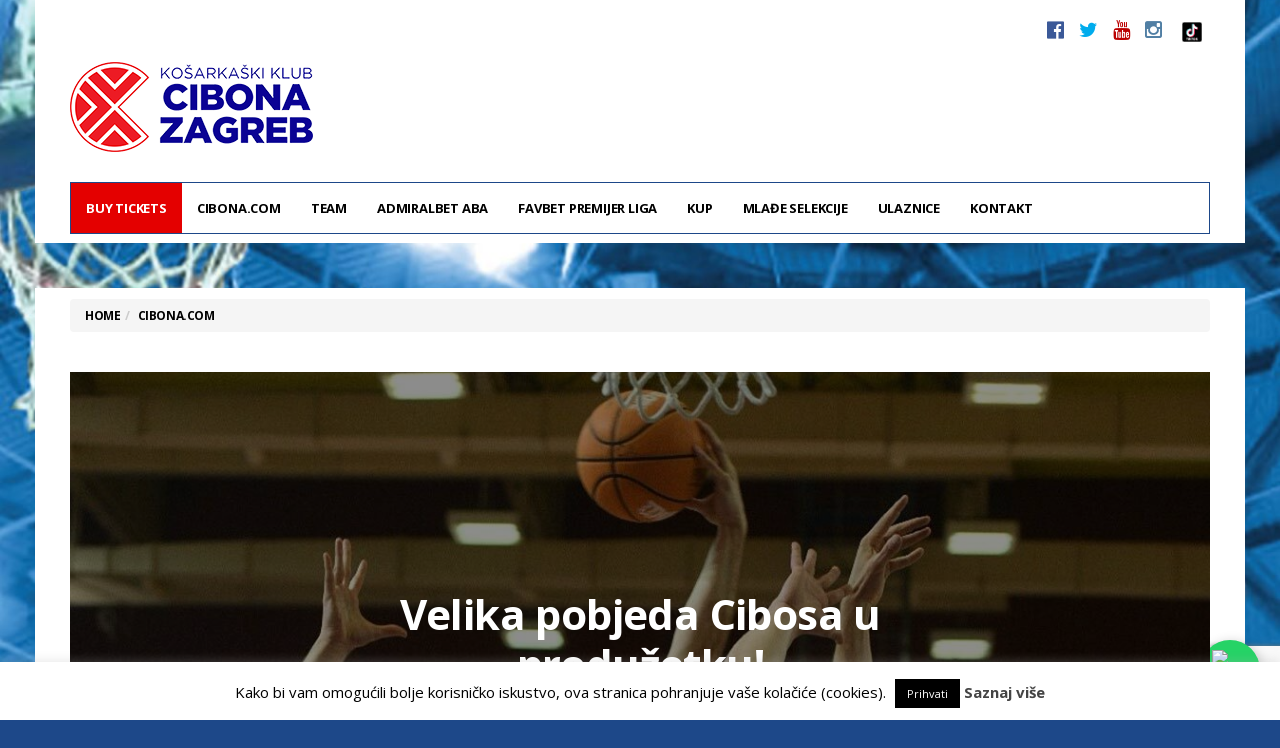

--- FILE ---
content_type: text/html; charset=UTF-8
request_url: https://www.cibona.com/2023/03/velika-pobjeda-cibosa-u-produzetku/
body_size: 17943
content:
<!DOCTYPE html>
<!--[if lt IE 7 ]><html class="ie ie6" lang="hr"
prefix="og: https://ogp.me/ns#" > <![endif]-->
<!--[if IE 7 ]><html class="ie ie7" lang="hr"
prefix="og: https://ogp.me/ns#" > <![endif]-->
<!--[if IE 8 ]><html class="ie ie8" lang="hr"
prefix="og: https://ogp.me/ns#" > <![endif]-->
<!--[if (gte IE 9)|!(IE)]><!--><html lang="hr"
prefix="og: https://ogp.me/ns#" >
<head>
<!-- Google Tag Manager -->
<script>(function(w,d,s,l,i){w[l]=w[l]||[];w[l].push({'gtm.start':
new Date().getTime(),event:'gtm.js'});var f=d.getElementsByTagName(s)[0],
j=d.createElement(s),dl=l!='dataLayer'?'&l='+l:'';j.async=true;j.src=
'https://www.googletagmanager.com/gtm.js?id='+i+dl;f.parentNode.insertBefore(j,f);
})(window,document,'script','dataLayer','GTM-WKS4Q44D');</script>
<!-- End Google Tag Manager -->
<!-- Google tag (gtag.js) -->
<script async src="https://www.googletagmanager.com/gtag/js?id=G-97CWXTF03E"></script>
<script>
window.dataLayer = window.dataLayer || [];
function gtag(){dataLayer.push(arguments);}
gtag('js', new Date());
gtag('config', 'G-97CWXTF03E');
</script>
<meta charset="UTF-8">
<meta name="viewport" content="user-scalable=yes, width=device-width, initial-scale=1.0, maximum-scale=1">
<!--[if IE]><meta http-equiv="X-UA-Compatible" content="IE=edge" /><![endif]-->
<link rel="pingback" href="https://www.cibona.com/cibcom201617/xmlrpc.php">
<title>Velika pobjeda Cibosa u produžetku! | KK Cibona</title>
<!-- All In One SEO Pack 3.7.1[1393,1453] -->
<meta name="description"  content="CEDEVITA JUNIOR – CIBONA 93:96 (28:18, 44:51, 56:70,85:85, 93:96) Važni Cibonini bodovi u nastavku Lige za prvaka hrvatskog prvenstva. Cibona je na gostovanju" />
<meta name="keywords"  content="cibona.com,ht premijer liga,izdvojeno" />
<script type="application/ld+json" class="aioseop-schema">{"@context":"https://schema.org","@graph":[{"@type":"Organization","@id":"https://www.cibona.com/#organization","url":"https://www.cibona.com/","name":"KK Cibona","sameAs":["http://www.facebook.com/cibona.zagreb","http://twitter.com/kk_cibona","https://www.youtube.com/channel/UCJqAX4vWSdh0KIDe3AFfhjA","https://instagram.com/kk_cibona/"]},{"@type":"WebSite","@id":"https://www.cibona.com/#website","url":"https://www.cibona.com/","name":"KK Cibona","publisher":{"@id":"https://www.cibona.com/#organization"}},{"@type":"WebPage","@id":"https://www.cibona.com/2023/03/velika-pobjeda-cibosa-u-produzetku/#webpage","url":"https://www.cibona.com/2023/03/velika-pobjeda-cibosa-u-produzetku/","inLanguage":"hr","name":"Velika pobjeda Cibosa u produžetku!","isPartOf":{"@id":"https://www.cibona.com/#website"},"breadcrumb":{"@id":"https://www.cibona.com/2023/03/velika-pobjeda-cibosa-u-produzetku/#breadcrumblist"},"image":{"@type":"ImageObject","@id":"https://www.cibona.com/2023/03/velika-pobjeda-cibosa-u-produzetku/#primaryimage","url":"https://www.cibona.com/cibona/usdadocs/26.3.23-cedevita-junior.jpg","width":1200,"height":800},"primaryImageOfPage":{"@id":"https://www.cibona.com/2023/03/velika-pobjeda-cibosa-u-produzetku/#primaryimage"},"datePublished":"2023-03-26T21:21:18+02:00","dateModified":"2023-03-26T21:23:44+02:00"},{"@type":"Article","@id":"https://www.cibona.com/2023/03/velika-pobjeda-cibosa-u-produzetku/#article","isPartOf":{"@id":"https://www.cibona.com/2023/03/velika-pobjeda-cibosa-u-produzetku/#webpage"},"author":{"@id":"https://www.cibona.com/author/maida/#author"},"headline":"Velika pobjeda Cibosa u produžetku!","datePublished":"2023-03-26T21:21:18+02:00","dateModified":"2023-03-26T21:23:44+02:00","commentCount":0,"mainEntityOfPage":{"@id":"https://www.cibona.com/2023/03/velika-pobjeda-cibosa-u-produzetku/#webpage"},"publisher":{"@id":"https://www.cibona.com/#organization"},"articleSection":"Cibona.com, HT Premijer Liga, Izdvojeno","image":{"@type":"ImageObject","@id":"https://www.cibona.com/2023/03/velika-pobjeda-cibosa-u-produzetku/#primaryimage","url":"https://www.cibona.com/cibona/usdadocs/26.3.23-cedevita-junior.jpg","width":1200,"height":800}},{"@type":"Person","@id":"https://www.cibona.com/author/maida/#author","name":"KK Cibona","sameAs":[]},{"@type":"BreadcrumbList","@id":"https://www.cibona.com/2023/03/velika-pobjeda-cibosa-u-produzetku/#breadcrumblist","itemListElement":[{"@type":"ListItem","position":1,"item":{"@type":"WebPage","@id":"https://www.cibona.com/","url":"https://www.cibona.com/","name":"KK Cibona"}},{"@type":"ListItem","position":2,"item":{"@type":"WebPage","@id":"https://www.cibona.com/2023/03/velika-pobjeda-cibosa-u-produzetku/","url":"https://www.cibona.com/2023/03/velika-pobjeda-cibosa-u-produzetku/","name":"Velika pobjeda Cibosa u produžetku!"}}]}]}</script>
<link rel="canonical" href="https://www.cibona.com/2023/03/velika-pobjeda-cibosa-u-produzetku/" />
<meta property="og:type" content="article" />
<meta property="og:title" content="Velika pobjeda Cibosa u produžetku! | KK Cibona" />
<meta property="og:description" content="CEDEVITA JUNIOR – CIBONA 93:96 (28:18, 44:51, 56:70,85:85, 93:96) Važni Cibonini bodovi u nastavku Lige za prvaka hrvatskog prvenstva. Cibona je na gostovanju pobijedila Cedevitu Junior nakon" />
<meta property="og:url" content="https://www.cibona.com/2023/03/velika-pobjeda-cibosa-u-produzetku/" />
<meta property="og:site_name" content="KK Cibona" />
<meta property="og:image" content="https://www.cibona.com/cibona/usdadocs/26.3.23-cedevita-junior-1050x700.jpg" />
<meta property="og:image:width" content="476px" />
<meta property="og:image:height" content="249px" />
<meta property="article:published_time" content="2023-03-26T21:21:18Z" />
<meta property="article:modified_time" content="2023-03-26T21:23:44Z" />
<meta property="og:image:secure_url" content="https://www.cibona.com/cibona/usdadocs/26.3.23-cedevita-junior-1050x700.jpg" />
<meta name="twitter:card" content="summary" />
<meta name="twitter:title" content="Velika pobjeda Cibosa u produžetku! | KK Cibona" />
<meta name="twitter:description" content="CEDEVITA JUNIOR – CIBONA 93:96 (28:18, 44:51, 56:70,85:85, 93:96) Važni Cibonini bodovi u nastavku Lige za prvaka hrvatskog prvenstva. Cibona je na gostovanju pobijedila Cedevitu Junior nakon" />
<meta name="twitter:image" content="https://www.cibona.com/cibona/usdadocs/26.3.23-cedevita-junior-1050x700.jpg" />
<script type="text/javascript" >
window.ga=window.ga||function(){(ga.q=ga.q||[]).push(arguments)};ga.l=+new Date;
ga('create', 'UA-1028176-1', { 'cookieDomain': 'cibona.com' } );
// Plugins
ga('require', 'displayfeatures');ga('require', 'ec');ga('require', 'linkid', 'linkid.js');ga('require', 'outboundLinkTracker');
ga('send', 'pageview');
</script>
<script async src="https://www.google-analytics.com/analytics.js"></script>
<script src='//www.cibona.com/cibcom201617/wp-content/cache/wpfc-minified/d7qvtlbd/bfvjp.js' type="text/javascript"></script>
<!-- <script async src="https://www.cibona.com/cibcom201617/wp-content/plugins/all-in-one-seo-pack/public/js/vendor/autotrack.js?ver=3.7.1"></script> -->
<!-- All In One SEO Pack -->
<link rel='dns-prefetch' href='//www.google.com' />
<link rel='dns-prefetch' href='//fonts.googleapis.com' />
<link rel='dns-prefetch' href='//s.w.org' />
<link rel="alternate" type="application/rss+xml" title="KK Cibona &raquo; Kanal" href="https://www.cibona.com/feed/" />
<link rel="alternate" type="application/rss+xml" title="KK Cibona &raquo; Kanal komentara" href="https://www.cibona.com/comments/feed/" />
<script type="text/javascript">
window._wpemojiSettings = {"baseUrl":"https:\/\/s.w.org\/images\/core\/emoji\/2.4\/72x72\/","ext":".png","svgUrl":"https:\/\/s.w.org\/images\/core\/emoji\/2.4\/svg\/","svgExt":".svg","source":{"concatemoji":"https:\/\/www.cibona.com\/cibcom201617\/wp-includes\/js\/wp-emoji-release.min.js?ver=76188fae7f0d83ba58217292424f5091"}};
!function(a,b,c){function d(a,b){var c=String.fromCharCode;l.clearRect(0,0,k.width,k.height),l.fillText(c.apply(this,a),0,0);var d=k.toDataURL();l.clearRect(0,0,k.width,k.height),l.fillText(c.apply(this,b),0,0);var e=k.toDataURL();return d===e}function e(a){var b;if(!l||!l.fillText)return!1;switch(l.textBaseline="top",l.font="600 32px Arial",a){case"flag":return!(b=d([55356,56826,55356,56819],[55356,56826,8203,55356,56819]))&&(b=d([55356,57332,56128,56423,56128,56418,56128,56421,56128,56430,56128,56423,56128,56447],[55356,57332,8203,56128,56423,8203,56128,56418,8203,56128,56421,8203,56128,56430,8203,56128,56423,8203,56128,56447]),!b);case"emoji":return b=d([55357,56692,8205,9792,65039],[55357,56692,8203,9792,65039]),!b}return!1}function f(a){var c=b.createElement("script");c.src=a,c.defer=c.type="text/javascript",b.getElementsByTagName("head")[0].appendChild(c)}var g,h,i,j,k=b.createElement("canvas"),l=k.getContext&&k.getContext("2d");for(j=Array("flag","emoji"),c.supports={everything:!0,everythingExceptFlag:!0},i=0;i<j.length;i++)c.supports[j[i]]=e(j[i]),c.supports.everything=c.supports.everything&&c.supports[j[i]],"flag"!==j[i]&&(c.supports.everythingExceptFlag=c.supports.everythingExceptFlag&&c.supports[j[i]]);c.supports.everythingExceptFlag=c.supports.everythingExceptFlag&&!c.supports.flag,c.DOMReady=!1,c.readyCallback=function(){c.DOMReady=!0},c.supports.everything||(h=function(){c.readyCallback()},b.addEventListener?(b.addEventListener("DOMContentLoaded",h,!1),a.addEventListener("load",h,!1)):(a.attachEvent("onload",h),b.attachEvent("onreadystatechange",function(){"complete"===b.readyState&&c.readyCallback()})),g=c.source||{},g.concatemoji?f(g.concatemoji):g.wpemoji&&g.twemoji&&(f(g.twemoji),f(g.wpemoji)))}(window,document,window._wpemojiSettings);
</script>
<!-- cibona.com is managing ads with Advanced Ads 1.31.1 – https://wpadvancedads.com/ --><script data-wpfc-render="false" id="cibon-ready">
window.advanced_ads_ready=function(e,a){a=a||"complete";var d=function(e){return"interactive"===a?"loading"!==e:"complete"===e};d(document.readyState)?e():document.addEventListener("readystatechange",(function(a){d(a.target.readyState)&&e()}),{once:"interactive"===a})},window.advanced_ads_ready_queue=window.advanced_ads_ready_queue||[];		</script>
<style type="text/css">
img.wp-smiley,
img.emoji {
display: inline !important;
border: none !important;
box-shadow: none !important;
height: 1em !important;
width: 1em !important;
margin: 0 .07em !important;
vertical-align: -0.1em !important;
background: none !important;
padding: 0 !important;
}
</style>
<!-- <link rel='stylesheet' id='contact-form-7-css'  href='https://www.cibona.com/cibcom201617/wp-content/plugins/contact-form-7/includes/css/styles.css?ver=5.1.9' type='text/css' media='all' /> -->
<!-- <link rel='stylesheet' id='cookie-law-info-css'  href='https://www.cibona.com/cibcom201617/wp-content/plugins/cookie-law-info/public/css/cookie-law-info-public.css?ver=1.9.4' type='text/css' media='all' /> -->
<!-- <link rel='stylesheet' id='cookie-law-info-gdpr-css'  href='https://www.cibona.com/cibcom201617/wp-content/plugins/cookie-law-info/public/css/cookie-law-info-gdpr.css?ver=1.9.4' type='text/css' media='all' /> -->
<!-- <link rel='stylesheet' id='barcelona-style-css'  href='https://www.cibona.com/cibcom201617/wp-content/themes/barcelona/style.css?ver=76188fae7f0d83ba58217292424f5091' type='text/css' media='all' /> -->
<!-- <link rel='stylesheet' id='child-style-css'  href='https://www.cibona.com/cibcom201617/wp-content/themes/cibona201617/style.css?ver=1.0.0' type='text/css' media='all' /> -->
<!-- <link rel='stylesheet' id='tablepress-default-css'  href='https://www.cibona.com/cibcom201617/wp-content/tablepress-combined.min.css?ver=4' type='text/css' media='all' /> -->
<!-- <link rel='stylesheet' id='wp-featherlight-css'  href='https://www.cibona.com/cibcom201617/wp-content/plugins/wp-featherlight/css/wp-featherlight.min.css?ver=1.3.4' type='text/css' media='all' /> -->
<link rel="stylesheet" type="text/css" href="//www.cibona.com/cibcom201617/wp-content/cache/wpfc-minified/qu5pocfx/bfvjp.css" media="all"/>
<link rel='stylesheet' id='barcelona-font-css'  href='https://fonts.googleapis.com/css?family=Open+Sans%3A400%2C700%2C400italic&#038;ver=76188fae7f0d83ba58217292424f5091#038;subset=latin,latin-ext' type='text/css' media='all' />
<!-- <link rel='stylesheet' id='bootstrap-css'  href='https://www.cibona.com/cibcom201617/wp-content/themes/barcelona/assets/css/bootstrap.min.css?ver=3.3.4' type='text/css' media='all' /> -->
<!-- <link rel='stylesheet' id='font-awesome-css'  href='https://www.cibona.com/cibcom201617/wp-content/themes/barcelona/assets/css/font-awesome.min.css?ver=4.4.0' type='text/css' media='all' /> -->
<!-- <link rel='stylesheet' id='vs-preloader-css'  href='https://www.cibona.com/cibcom201617/wp-content/themes/barcelona/assets/css/vspreloader.min.css?ver=76188fae7f0d83ba58217292424f5091' type='text/css' media='all' /> -->
<!-- <link rel='stylesheet' id='owl-carousel-css'  href='https://www.cibona.com/cibcom201617/wp-content/themes/barcelona/assets/lib/owl-carousel/assets/owl.carousel.min.css?ver=2.0.0' type='text/css' media='all' /> -->
<!-- <link rel='stylesheet' id='owl-theme-css'  href='https://www.cibona.com/cibcom201617/wp-content/themes/barcelona/assets/lib/owl-carousel/assets/owl.theme.default.min.css?ver=2.0.0' type='text/css' media='all' /> -->
<!-- <link rel='stylesheet' id='jquery-boxer-css'  href='https://www.cibona.com/cibcom201617/wp-content/themes/barcelona/assets/css/jquery.fs.boxer.min.css?ver=3.3.0' type='text/css' media='all' /> -->
<link rel="stylesheet" type="text/css" href="//www.cibona.com/cibcom201617/wp-content/cache/wpfc-minified/1fc3fjjp/bfvjp.css" media="all"/>
<script src='//www.cibona.com/cibcom201617/wp-content/cache/wpfc-minified/6mrmd91l/bfvjp.js' type="text/javascript"></script>
<!-- <script type='text/javascript' src='https://www.cibona.com/cibcom201617/wp-includes/js/jquery/jquery.js?ver=1.12.4'></script> -->
<!-- <script type='text/javascript' src='https://www.cibona.com/cibcom201617/wp-includes/js/jquery/jquery-migrate.min.js?ver=1.4.1'></script> -->
<script type='text/javascript'>
/* <![CDATA[ */
var Cli_Data = {"nn_cookie_ids":[],"cookielist":[],"ccpaEnabled":"","ccpaRegionBased":"","ccpaBarEnabled":"","ccpaType":"gdpr","js_blocking":"","custom_integration":"","triggerDomRefresh":""};
var cli_cookiebar_settings = {"animate_speed_hide":"500","animate_speed_show":"500","background":"#fff","border":"#444","border_on":"","button_1_button_colour":"#000","button_1_button_hover":"#000000","button_1_link_colour":"#fff","button_1_as_button":"1","button_1_new_win":"","button_2_button_colour":"#333","button_2_button_hover":"#292929","button_2_link_colour":"#444","button_2_as_button":"","button_2_hidebar":"","button_3_button_colour":"#000","button_3_button_hover":"#000000","button_3_link_colour":"#fff","button_3_as_button":"1","button_3_new_win":"","button_4_button_colour":"#000","button_4_button_hover":"#000000","button_4_link_colour":"#62a329","button_4_as_button":"","font_family":"inherit","header_fix":"","notify_animate_hide":"1","notify_animate_show":"","notify_div_id":"#cookie-law-info-bar","notify_position_horizontal":"right","notify_position_vertical":"bottom","scroll_close":"","scroll_close_reload":"","accept_close_reload":"","reject_close_reload":"","showagain_tab":"1","showagain_background":"#fff","showagain_border":"#000","showagain_div_id":"#cookie-law-info-again","showagain_x_position":"0px","text":"#000","show_once_yn":"","show_once":"8000","logging_on":"","as_popup":"","popup_overlay":"1","bar_heading_text":"","cookie_bar_as":"banner","popup_showagain_position":"bottom-right","widget_position":"left"};
var log_object = {"ajax_url":"https:\/\/www.cibona.com\/cibcom201617\/wp-admin\/admin-ajax.php"};
/* ]]> */
</script>
<script src='//www.cibona.com/cibcom201617/wp-content/cache/wpfc-minified/334x20gw/bfvjp.js' type="text/javascript"></script>
<!-- <script type='text/javascript' src='https://www.cibona.com/cibcom201617/wp-content/plugins/cookie-law-info/public/js/cookie-law-info-public.js?ver=1.9.4'></script> -->
<!--[if lt IE 9]>
<script type='text/javascript' src='https://www.cibona.com/cibcom201617/wp-content/themes/barcelona/assets/js/html5.js?ver=76188fae7f0d83ba58217292424f5091'></script>
<![endif]-->
<script src='//www.cibona.com/cibcom201617/wp-content/cache/wpfc-minified/6nd81vd5/bfvjp.js' type="text/javascript"></script>
<!-- <script type='text/javascript' src='https://www.cibona.com/cibcom201617/wp-content/themes/barcelona/assets/js/retina.min.js?ver=76188fae7f0d83ba58217292424f5091'></script> -->
<link rel='https://api.w.org/' href='https://www.cibona.com/wp-json/' />
<link rel="EditURI" type="application/rsd+xml" title="RSD" href="https://www.cibona.com/cibcom201617/xmlrpc.php?rsd" />
<link rel="wlwmanifest" type="application/wlwmanifest+xml" href="https://www.cibona.com/cibcom201617/wp-includes/wlwmanifest.xml" /> 
<link rel='prev' title='JKL: Pobjeda kadeta Cibone protiv Zadra' href='https://www.cibona.com/2023/03/pobjeda-kadeta-cibone-protiv-zadra/' />
<link rel='next' title='Vukovi dočekuju FMP Soccerbet' href='https://www.cibona.com/2023/03/vukovi-docekuju-fmp-soccerbet/' />
<link rel='shortlink' href='https://www.cibona.com/?p=51756' />
<link rel="alternate" type="application/json+oembed" href="https://www.cibona.com/wp-json/oembed/1.0/embed?url=https%3A%2F%2Fwww.cibona.com%2F2023%2F03%2Fvelika-pobjeda-cibosa-u-produzetku%2F" />
<link rel="alternate" type="text/xml+oembed" href="https://www.cibona.com/wp-json/oembed/1.0/embed?url=https%3A%2F%2Fwww.cibona.com%2F2023%2F03%2Fvelika-pobjeda-cibosa-u-produzetku%2F&#038;format=xml" />
<link rel="apple-touch-icon-precomposed" sizes="57x57" href="https://www.cibona.com/cibona/usdadocs/ikona-57.png" />
<link rel="apple-touch-icon-precomposed" sizes="72x72" href="https://www.cibona.com/cibona/usdadocs/ikona-72.png" />
<link rel="apple-touch-icon-precomposed" sizes="144x144" href="https://www.cibona.com/cibona/usdadocs/ikona-144.png" />
<link rel="icon" href="https://www.cibona.com/cibona/usdadocs/ikona-32.png" />
<meta property="og:type" content="article" />
<meta property="og:title" content="Velika pobjeda Cibosa u produžetku!" />
<meta property="og:url" content="https://www.cibona.com/2023/03/velika-pobjeda-cibosa-u-produzetku/" />
<meta property="og:description" content="CEDEVITA JUNIOR – CIBONA 93:96 (28:18, 44:51, 56:70,85:85, 93:96) Važni Cibonini bodovi u nastavku Lige za prvaka hrvatskog prvenstva. Cibona je na gostovanju pobijedila Cedevitu Junior nakon produ…" />
<meta property="article:published_time" content="2023-03-26T21:21:18+02:00" />
<meta property="article:modified_time" content="2023-03-26T21:23:44+02:00" />
<meta property="og:site_name" content="KK Cibona" />
<meta property="og:image" content="https://www.cibona.com/cibona/usdadocs/26.3.23-cedevita-junior-1152x759.jpg" />
<meta property="og:image:width" content="1152" />
<meta property="og:image:height" content="759" />
<meta property="og:locale" content="hr_HR" /><style type="text/css">
body { font-family: 'Open Sans', sans-serif; }
h1,h2,h3,h4,h5,h6 { font-family: 'Open Sans', sans-serif; }
</style>
<style type="text/css">
.row-primary, .breadcrumb-wrapper {
padding-top: 48px !important;
}
.textwidget .social-icons li {
display: inline-block;
padding-left: 7px;
padding-right: 8px;
}
.textwidget .social-icons {
font-size: 20px;
}
.textwidget .social-icons {
list-style: none;
padding: 0;
font-size: 20px;
line-height: 20px;
}
::-moz-selection { background-color: #1d4889; }
::selection { background-color: #1d4889; }
</style>
<script type="text/javascript">
var cli_flush_cache = true;
</script>
<style type="text/css" id="custom-background-css">
body.custom-background { background-color: #1d4889; }
</style>
<style type="text/css" id="wp-custom-css">
#menu-item-52564, 
#menu-item-52564 a{
background-color:#E40000 !important;
color: #FFFFFF !important; 
}
.whatsapp-float {
position: fixed;
width: 60px;
height: 60px;
bottom: 20px;
right: 20px;
background-color: #25d366;
border-radius: 50%;
text-align: center;
box-shadow: 2px 2px 12px rgba(0,0,0,0.2);
z-index: 1000;
display:flex;
align-items:center;
justify-content:center;
}
.whatsapp-float img {
width: 36px;
height: 36px;
}		</style>
<script>
(function(i,s,o,g,r,a,m){i['GoogleAnalyticsObject']=r;i[r]=i[r]||function(){
(i[r].q=i[r].q||[]).push(arguments)},i[r].l=1*new Date();a=s.createElement(o),
m=s.getElementsByTagName(o)[0];a.async=1;a.src=g;m.parentNode.insertBefore(a,m)
})(window,document,'script','https://www.google-analytics.com/analytics.js','ga');
ga('create', 'UA-1028176-1', 'auto');
ga('send', 'pageview');
</script>
<meta name="google-site-verification" content="qRq6a7iZiZlBCIfDBn1wc_oChUk4zbcps8hsIseie5Q" />
</head>
<body class="post-template-default single single-post postid-51756 single-format-standard custom-background wp-featherlight-captions boxed-layout-bg po-bg barcelona-fimg-fw has-breadcrumb zoom-enabled aa-prefix-cibon-">
<!-- Google Tag Manager (noscript) -->
<noscript><iframe src="https://www.googletagmanager.com/ns.html?id=GTM-WKS4Q44D"
height="0" width="0" style="display:none;visibility:hidden"></iframe></noscript>
<!-- End Google Tag Manager (noscript) -->
<nav class="navbar navbar-static-top navbar-light mega-menu-dark header-style-a sticky-logo-inherit navbar-sticky has-nav-menu">
<div class="navbar-inner">
<div class="container">
<div class="navbar-top clearfix">
<div class="navbar-top-left clearfix">
</div>
<div class="navbar-top-right">
<ul class="social-icons"><li><a target="_blank" href="https://www.facebook.com/cibona.zagreb" title="Facebook"><span class="fa fa-facebook-official"></span></a></li><li><a target="_blank" href="https://twitter.com/kk_cibona" title="Twitter"><span class="fa fa-twitter"></span></a></li><li><a target="_blank" href="https://www.youtube.com/channel/UC93bzr5yEvDM8UsUUpSaUpQ" title="Youtube"><span class="fa fa-youtube"></span></a></li><li><a target="_blank" href="https://instagram.com/kk_cibona/" title="Instagram"><span class="fa fa-instagram"></span></a></li>
<li><a target="_blank" href="https://www.tiktok.com/@kk_cibona" title="TikTok"><img src="https://www.cibona.com/cibona/usdadocs/tik-tok-App-Icon.jpg" width="20"></a></li>
</ul>
</div>
</div><!-- .navbar-top -->
<div class="navbar-header">
<button type="button" class="navbar-toggle collapsed" data-toggle="collapse" data-target="#navbar" aria-expanded="false">
<span class="sr-only">Menu</span>
<span class="fa fa-navicon"></span>
</button><!-- .navbar-toggle -->
<!-- Top Game Results Sidebar Begin -->
<div class="topgamereport" style="float:right;">
<div class="textwidget"><p><!--
<div class="topgames_rightcolumn topgames_fleft topgames_widthird">
<div class="topgames_fleft topgames_widthalf"><b><img src="/clubs/skrljevo-x40.png" width="30" height="30" />
Škrljevo</b>
71
<b>A1 1/4 2.ut.</b>
18:00</div>
<div class="topgames_fleft topgames_widthalf"><b><img src="/clubs/cibona-x40.png" width="30" height="30" />
Cibona</b>
87
12.05.
2021.</div>
<div class="topgames_midcolumn topgames_fleft topgames_widthird">
<div class="topgames_fleft topgames_widthalf"><b><img src="/clubs/split-x40.png" width="30" height="30" />
Split</b>
95
<b>A1 1/2 1.ut.</b>
18:00</div>
<div class="topgames_fleft topgames_widthalf"><b><img src="/clubs/cibona-x40.png" width="30" height="30" />
Cibona</b>
80
18.05.
2021.</div>
</div>
<div class="topgames_leftcolumn topgames_fleft topgames_widthird">
<div class="topgames_fleft topgames_widthalf"><b><img src="/clubs/cibona-x40.png" width="30" height="30" />
Cibona</b>
71
<b>A1 1/2 2.ut.
18:00</b></div>
<div class="topgames_fleft topgames_widthalf"><b><img src="/clubs/split-x40.png" width="30" height="30" />
Split</b>
93
21.05.
2021.</div>
</div>
--></p>
</div>
</div>
<!-- Top Game Results Sidebar End -->
<a href="https://www.cibona.com/" class="navbar-logo">
<span class="logo-location-header"><span class="logo-img logo-both logo-dark"><img src="https://www.cibona.com/cibona/usdadocs/CIBONA-ZAGREBx90.png" alt="KK Cibona" data-at2x="https://www.cibona.com/cibona/usdadocs/CIBONA-ZAGREBx180.png" /></span><span class="logo-img logo-both logo-light"><img src="https://www.cibona.com/cibona/usdadocs/CIBONA-ZAGREBx90.png" alt="KK Cibona" data-at2x="https://www.cibona.com/cibona/usdadocs/CIBONA-ZAGREBx180.png" /></span></span>				</a>
</div><!-- .navbar-header -->
<div id="navbar" class="navbar-collapse collapse">
<ul id="menu-mainmenu-short" class="navbar-nav nav"><li id="menu-item-52564" class="menu-item menu-item-type-custom menu-item-object-custom menu-item-52564"><a href="https://core-event.co/organizers/kk-cibona-ba9e/">BUY TICKETS</a></li>
<li id="menu-item-52526" class="menu-item menu-item-type-post_type menu-item-object-page menu-item-home menu-item-has-children menu-item-52526"><a href="https://www.cibona.com/">Cibona.com</a>
<ul class="sub-menu">
<li id="menu-item-52527" class="menu-item menu-item-type-post_type menu-item-object-page menu-item-52527"><a href="https://www.cibona.com/info/dvorana/">Dvorana</a></li>
<li id="menu-item-52528" class="menu-item menu-item-type-custom menu-item-object-custom menu-item-has-children menu-item-52528"><a href="#">Povijest</a>
<ul class="sub-menu">
<li id="menu-item-52529" class="menu-item menu-item-type-post_type menu-item-object-page menu-item-52529"><a href="https://www.cibona.com/info/povijest/">Povijest kluba</a></li>
<li id="menu-item-52530" class="menu-item menu-item-type-post_type menu-item-object-page menu-item-52530"><a href="https://www.cibona.com/sjecanja/mmc-drazen-petrovic/">MMC Dražen Petrović</a></li>
<li id="menu-item-52531" class="menu-item menu-item-type-post_type menu-item-object-page menu-item-52531"><a href="https://www.cibona.com/sjecanja/drazen-petrovic-22-x-1964-7-vi-1993-drazen-za-sva-vremena/">Dražen za sva vremena</a></li>
<li id="menu-item-52532" class="menu-item menu-item-type-post_type menu-item-object-page menu-item-52532"><a href="https://www.cibona.com/sjecanja/komentari-o-drazenovom-uvrstenju-u-kucu-slavnih/">Komentari o Draženovom uvrštenju u Kuću slavnih</a></li>
<li id="menu-item-52533" class="menu-item menu-item-type-post_type menu-item-object-page menu-item-52533"><a href="https://www.cibona.com/sjecanja/kreso-cosic/">Krešo Ćosić</a></li>
<li id="menu-item-52534" class="menu-item menu-item-type-post_type menu-item-object-page menu-item-52534"><a href="https://www.cibona.com/sjecanja/poznati-o-drazenu/">Poznati o Draženu</a></li>
<li id="menu-item-52535" class="menu-item menu-item-type-post_type menu-item-object-page menu-item-52535"><a href="https://www.cibona.com/sjecanja/u-kresimirovu-gradu/">U Krešimirovu gradu…</a></li>
</ul>
</li>
<li id="menu-item-52536" class="menu-item menu-item-type-post_type menu-item-object-page menu-item-52536"><a href="https://www.cibona.com/info/grad-zagreb/">Grad Zagreb</a></li>
<li id="menu-item-52537" class="menu-item menu-item-type-taxonomy menu-item-object-category menu-item-has-children menu-item-52537"><a href="https://www.cibona.com/category/klub/">Iz kluba</a>
<ul class="sub-menu">
<li id="menu-item-52538" class="menu-item menu-item-type-custom menu-item-object-custom menu-item-has-children menu-item-52538"><a href="#">Arhiva</a>
<ul class="sub-menu">
<li id="menu-item-52539" class="menu-item menu-item-type-taxonomy menu-item-object-category menu-item-52539"><a href="https://www.cibona.com/category/natjecanja/fiba-eurocup/">FIBA Eurocup</a></li>
<li id="menu-item-52540" class="menu-item menu-item-type-custom menu-item-object-custom menu-item-has-children menu-item-52540"><a href="#">BCL</a>
<ul class="sub-menu">
<li id="menu-item-52541" class="menu-item menu-item-type-post_type menu-item-object-page menu-item-52541"><a href="https://www.cibona.com/basketball-champions-league/basketball-champions-league-raspored/">Raspored</a></li>
<li id="menu-item-52542" class="menu-item menu-item-type-post_type menu-item-object-page menu-item-52542"><a href="https://www.cibona.com/basketball-champions-league/stanje-na-tablici/">Stanje na tablici</a></li>
<li id="menu-item-52543" class="menu-item menu-item-type-taxonomy menu-item-object-category menu-item-52543"><a href="https://www.cibona.com/category/natjecanja/basketball-champions-league/">Vijesti</a></li>
</ul>
</li>
</ul>
</li>
</ul>
</li>
</ul>
</li>
<li id="menu-item-52544" class="menu-item menu-item-type-custom menu-item-object-custom menu-item-has-children menu-item-52544"><a href="#">Team</a>
<ul class="sub-menu">
<li id="menu-item-52545" class="menu-item menu-item-type-post_type menu-item-object-page menu-item-52545"><a href="https://www.cibona.com/momcad/momcad-2/">Momčad</a></li>
<li id="menu-item-52546" class="menu-item menu-item-type-post_type menu-item-object-page menu-item-52546"><a href="https://www.cibona.com/momcad/uprava/strucni-stozer/">Stručni stožer</a></li>
<li id="menu-item-52547" class="menu-item menu-item-type-post_type menu-item-object-page menu-item-52547"><a href="https://www.cibona.com/momcad/uprava/">Uprava</a></li>
</ul>
</li>
<li id="menu-item-52548" class="menu-item menu-item-type-custom menu-item-object-custom menu-item-has-children menu-item-52548"><a href="#">AdmiralBet ABA</a>
<ul class="sub-menu">
<li id="menu-item-52549" class="menu-item menu-item-type-post_type menu-item-object-page menu-item-52549"><a href="https://www.cibona.com/aba-liga/raspored/">Raspored</a></li>
<li id="menu-item-52550" class="menu-item menu-item-type-post_type menu-item-object-page menu-item-52550"><a href="https://www.cibona.com/aba-liga/stanje-na-tablici/">Stanje na tablici</a></li>
<li id="menu-item-52551" class="menu-item menu-item-type-taxonomy menu-item-object-category menu-item-52551"><a href="https://www.cibona.com/category/natjecanja/aba-liga/">Vijesti</a></li>
</ul>
</li>
<li id="menu-item-52552" class="menu-item menu-item-type-custom menu-item-object-custom menu-item-has-children menu-item-52552"><a href="#">FAVBET Premijer Liga</a>
<ul class="sub-menu">
<li id="menu-item-52553" class="menu-item menu-item-type-post_type menu-item-object-page menu-item-52553"><a href="https://www.cibona.com/a1-liga/raspored/">Raspored</a></li>
<li id="menu-item-52554" class="menu-item menu-item-type-post_type menu-item-object-page menu-item-52554"><a href="https://www.cibona.com/a1-liga/stanje-na-tablici/">Stanje na tablici</a></li>
<li id="menu-item-52555" class="menu-item menu-item-type-taxonomy menu-item-object-category current-post-ancestor current-menu-parent current-post-parent menu-item-52555"><a href="https://www.cibona.com/category/natjecanja/a1-liga/">Vijesti</a></li>
</ul>
</li>
<li id="menu-item-52556" class="menu-item menu-item-type-taxonomy menu-item-object-category menu-item-52556"><a href="https://www.cibona.com/category/natjecanja/kup/">Kup</a></li>
<li id="menu-item-52558" class="menu-item menu-item-type-taxonomy menu-item-object-category menu-item-52558"><a href="https://www.cibona.com/category/natjecanja/mlade-selekcije/">Mlađe selekcije</a></li>
<li id="menu-item-52559" class="menu-item menu-item-type-custom menu-item-object-custom menu-item-has-children menu-item-52559"><a href="#">Ulaznice</a>
<ul class="sub-menu">
<li id="menu-item-52560" class="menu-item menu-item-type-post_type menu-item-object-page menu-item-52560"><a href="https://www.cibona.com/clanstvo/">Postani Član!</a></li>
<li id="menu-item-52561" class="menu-item menu-item-type-post_type menu-item-object-page menu-item-52561"><a href="https://landing.liveit.io/kk-cibona/cibona-zagreb-season-202425/">KUPI ULAZNICE</a></li>
<li id="menu-item-52562" class="menu-item menu-item-type-post_type menu-item-object-page menu-item-52562"><a href="https://www.cibona.com/clanstvo/godisnje-ulaznice/">Godišnje ulaznice</a></li>
</ul>
</li>
<li id="menu-item-52563" class="menu-item menu-item-type-post_type menu-item-object-page menu-item-52563"><a href="https://www.cibona.com/kontakt/">Kontakt</a></li>
</ul>			</div><!-- .navbar-collapse -->
</div><!-- .container -->
</div><!-- .navbar-inner -->
</nav><!-- .navbar -->
<div id="page-wrapper"><div class="breadcrumb-wrapper"><div class="container"><ol itemscope itemtype="http://schema.org/BreadcrumbList" class="breadcrumb"><li itemprop="itemListElement" itemscope itemtype="http://schema.org/ListItem"><a itemprop="item" href="https://www.cibona.com/">Home</a><meta itemprop="position" content="1" /></li><li itemprop="itemListElement" itemscope itemtype="http://schema.org/ListItem"><a href="https://www.cibona.com/category/cibonacom/" itemprop="item"><span itemprop="name">Cibona.com</span></a><meta itemprop="position" content="2" /></li></ol></div></div>		<script>jQuery(document).ready(function($){ $('.fimg-inner').backstretch('https://www.cibona.com/cibona/usdadocs/26.3.23-cedevita-junior.jpg', {fade: 600}); });</script>
<div class="fimg-wrapper fimg-fw container">
<div class="featured-image">
<div class="fimg-inner">
<div class="vm-wrapper">
<div class="vm-middle">
<h1 class="post-title">Velika pobjeda Cibosa u produžetku!</h1>
<ul class="post-meta clearfix no-sep"><li class="post-date"><span class="fa fa-clock-o"></span>26.03.2023</li></ul>						</div>
</div>
</div>
</div>
</div><div class="container single-container">
<div class="row-primary sidebar-right clearfix has-sidebar">
<main id="main" class="main">
<article id="post-51756" class="post-51756 post type-post status-publish format-standard has-post-thumbnail hentry category-cibonacom category-a1-liga category-izdvojeno">
<section class="post-content">
<p style="font-weight: 400">CEDEVITA JUNIOR – CIBONA 93:96 (28:18, 44:51, 56:70,85:85, 93:96)</p>
<p style="font-weight: 400">Važni Cibonini bodovi u nastavku Lige za prvaka hrvatskog prvenstva. Cibona je na gostovanju pobijedila Cedevitu Junior nakon produžetka s 96:93 I ostaje na diobi 1. mjesta sa Splitom. Cibona je u Trnskom krenula nesigurno, a domaćin poletno s Kučićem i Simonom koji su dominirali na vanjskim pozicijama. Cedevita Junior se brzo odvojila Kučićevim tricama iz kuta igrališta. Dvije zaredom za vodstvo 22:9. Povrh svega Borna Kapusta je već u 7 minuti imao 3 prekršaja. Momčad Josipa Sesara stabilizirala se u tim trenucima ubačajima Mazalina i Vukovića, a onda je krenulo u 2. četvrtini. Cibona bez trice iz 6 pokušaja u prvoj četvrtini, a tada su hrvatski prvaci ubacili 3 zaredom. Majcunićeve dvije i Smajlagićeva za vodstvo 41:35. Tu su razliku održali do poluvremena. Cibona je dominirala u skoku, imala čak 15 asistencija i samo 4 izgubljene lopte. Fenomenalno prvo poluvrijeme Mazalina koji je zabio 14 uz 8 skokova i 5 asistencija.</p>
<p style="font-weight: 400">U nastavku Cibona i dalje igra vrlo koncentrirano. S vanjskih pozicija razigrali su se i Smajlagić i Radovčić pa je vodstvo 10 minuta prije svršetka izgledalo izrazito uvjerljivo 70:56. Međutim do izražaja su počeli dolaziti kadrovski problemi. Bez ozlijeđenih Bundovića i Aranitovića, te Bakovića koji je prije par dana našao novi angažman u Španjolskoj, rotacije su postale sve uže. Prekršaji su prorijedili Cibonin sastav. Također izvrsno je u narančastom dresu zaigrao nekadašnji reprezentativac Kruno Simon i Cedevita je prišla sasvim blizu. Jedan za drugim zbog 5. prekršaja ispadaju kapetan Radovčić i najkorisniji igrač susreta Mazalin. Simon je tricom 2 minute prije kraja izjednačio na 81:81. Nakon toga samo slobodna bacanja. Za Cibonu su uspješni bili Kapusta i Smajlagić, ali je nevjerojatno hladnokrvni Mustapić samo sekundu prije kraja pogodio obje lopte za produžetak.</p>
<p style="font-weight: 400">Uslijedio je vrhunac uzbuđenja. Serija vanjskog šuta i trica Smajlagića, ali je obje njegove tricama poništio Kučić. U tim trenucima i Kapusta ispada zbog 5. prekršaja i Cibona ostaje sa samo 6 raspoloživih igrača. Sesar u igru ubacuje tek 17. godišnjeg Frančeševića. Domaćin je poveo s 93:91, Ljubičić pogodio samo bacanje za minus 1, a utakmicu opet s linije slobodnih bacanja okreću Smajlagić i Frančešević za ogromno slavlje igrača hrvatskog prvaka. Divna je spoznaja da je najmlađi Luka Frančešević 10 sekundi prije kraja ubacio obje lopte za pobjedu 96:93.</p>
<p style="font-weight: 400">Silan broj interesantnih statističkih pokazatelja… Izdvojit ćemo najvažnije. 25 koševa i 8 skokova Svena Smajlagića. Lovro Mazalin je dodao 19 uz 11 uhvaćenih lopti i 6 asistencija. Majcunić je zabio 12, a Kapusta i Vuković 10 koševa. Kod poražene Cedevite Junior 24 poena Simona i 20 Kučića.</p>
<p style="font-weight: 400">Cibona tako ostaje na diobi 1.mjesta sa Splitom u HT Premijer ligi s omjerom 20/4, a već sutra (ponedjeljak) u Dom Dražena Petrovića stiže beogradski FMP s kojim će naš sastav u 18 sati igrati u okviru ABA lige.</p>
<p style="font-weight: 400">JOSIP SESAR, trener Cibone:<br />
„Nevjerojatno zahtjevna utakmica. Krenuli smo mlako, ali smo brzo uspostavili kontrolu. Teško je igrati bez igrača poput Bundovića i Aranitovića. Baković je već nažalost naša prošlost, a brojni prekršaji donijeli su nove probleme. Vuković je morao imati veliku minutažu za što još nije spreman, ali je podmetnuo leđa. Izgubili smo u nastavku defanzivni skok, Cedevita je mijenjala obranu i stigli su našu veliku razliku. Sjajno smo defanzivno reagirali u produžetku. Ljubičić je odlično iskakao u pick igri. Zadovoljan sam jer se objektivno takve utakmice često gube kada izgubite tako veliku prednost. Momci su poštivali jedan drugoga, a čestitam i najmlađem Frančeševiću koji je hladno ubacio slobodna bacanja u presudnom trenutku. Žao mi je što već sutra igramo protiv jakog FMP-a u 18 sati. Prorijeđeni smo, a nakon ove utakmice i mentalno prazni, ali dat ćemo sve od sebe.”</p>
<p>DOMAGOJ VUKOVIĆ, prvotimac Cibone:<br />
„Jako bitna pobjeda za nastavak državnog prvenstva. Već sutra imamo novu utakmicu protiv FMP-a u koji ulazimo sa suženom rotacijom, ali što je – tu je. Potrošili smo se i više nego što smo htjeli, ali spremno dočekujemo i idućeg protivnika“.</p>
<p style="font-weight: 400">DAMIR MULAOMEROVIĆ, trener Cedevite Junior:<br />
„Ovih zadnjih deset minuta je bilo onako, kako je i trebalo biti od samoga početka. Imali smo dosta problema s prekršajima, ali smo se borili do posljednjih trenutaka. Bile su i atipične petorke na parketu jer su nam „ispali“ visoki igrači. Dosta smo se potrošili, međutim, imali smo šut za pobjedu, moglo se u završnici prelomiti i u našu korist, ali čestitam Ciboni.“</p>
<p style="font-weight: 400">VITO KUČIĆ, košarkaš Cedevite Junior:<br />
<span style="font-weight: 400">„Napravili smo dosta pogrešaka u prvoj četvrtini, mogu reći i gluposti koje sigurno nismo dogovarali prije utakmice, ali se nismo snašli na njihov „swi</span><span style="font-weight: 400">t</span><span style="font-weight: 400">ch“. U drugom poluvremenu smo se pokušavali vratiti, do toga smo i došli u četvrtoj dionici, uz pomalo čudnu petorku. Uspjeli smo izboriti produžetak, a na kraju je praktički odlučivala jedna lopta. Sreća nije bila na našoj strani i izgubili smo</span><span style="font-weight: 400">.</span><span style="font-weight: 400">“</span></p>
<p>Foto: Marin Sušić</p>
</section><!-- .post-content -->
<footer class="post-footer">
<div class="post-sharing">
<ul class="list-inline text-center">
<li><a href="https://www.facebook.com/sharer/sharer.php?u=https%3A%2F%2Fwww.cibona.com%2F2023%2F03%2Fvelika-pobjeda-cibosa-u-produzetku%2F" target="_blank" title="Share on Facebook"><span class="fa fa-facebook"></span></a></li>
<li><a href="https://twitter.com/home?status=Velika+pobjeda+Cibosa+u+produ%C5%BEetku%21+-+https%3A%2F%2Fwww.cibona.com%2F2023%2F03%2Fvelika-pobjeda-cibosa-u-produzetku%2F" target="_blank" title="Share on Twitter"><span class="fa fa-twitter"></span></a></li>
<li><a href="https://plus.google.com/share?url=https%3A%2F%2Fwww.cibona.com%2F2023%2F03%2Fvelika-pobjeda-cibosa-u-produzetku%2F" target="_blank" title="Share on Google+"><span class="fa fa-google-plus"></span></a></li>
<li><a href="https://pinterest.com/pin/create/button/?url=https%3A%2F%2Fwww.cibona.com%2F2023%2F03%2Fvelika-pobjeda-cibosa-u-produzetku%2F&amp;media=https://www.cibona.com/cibona/usdadocs/26.3.23-cedevita-junior-1152x759.jpg&amp;description=Velika+pobjeda+Cibosa+u+produ%C5%BEetku%21" target="_blank" title="Share on Pinterest"><span class="fa fa-pinterest"></span></a></li>
<li><a href="https://www.linkedin.com/shareArticle?mini=true&amp;url=https%3A%2F%2Fwww.cibona.com%2F2023%2F03%2Fvelika-pobjeda-cibosa-u-produzetku%2F&amp;title=Velika+pobjeda+Cibosa+u+produ%C5%BEetku%21&amp;summary=CEDEVITA+JUNIOR+%E2%80%93+CIBONA+93%3A96+%2828%3A18%2C+44%3A51%2C+56%3A70%2C85%3A85%2C+93%3A96%29+Va%C5%BEni+Cibonini+bodovi+u+nastavku+Lige+za+prvaka+hrvatskog+prvenstva.+Cibona+je+na+gostovanju+pobijedila+Cedevitu+Junior+nakon+produ%C5%BEetka+s+96%3A93+I+ostaje+na+diobi+1.+mjesta+sa+Splitom.+Cibona+je+u+Trnskom+krenula+nesigurno%2C+a+doma%C4%87in+poletno+s+Ku%C4%8Di%C4%87em+i+Simonom+koji+su+dominirali+na+%5B%26hellip%3B%5D&amp;source=" target="_blank" title="Share on Linkedin"><span class="fa fa-linkedin"></span></a></li>
</ul>
</div><!-- .post-sharing -->
<div class="pagination pagination-nextprev"><div class="row posts-nav"><div class="col col-xs-6"><a href="https://www.cibona.com/2023/03/pobjeda-kadeta-cibone-protiv-zadra/" rel="prev"><span class="fa fa-angle-left"></span> JKL: Pobjeda kadeta Cibone protiv Zadra</a></div><div class="col col-xs-6"><a href="https://www.cibona.com/2023/03/vukovi-docekuju-fmp-soccerbet/" rel="next"><span class="fa fa-angle-right"></span> Vukovi dočekuju FMP Soccerbet</a></div></div></div>
</footer><!-- .post-footer -->
</article>
</main>
<aside id="sidebar" class="sidebar-sticky">
<div class="sidebar-inner">
<div id="text-273532543" class="sidebar-widget widget_text">			<div class="textwidget"><div style="text-align:center;">
<a href="https://www.favbet.hr/hr/" target="_blank"><img src="https://www.favbet.hr/images/logo/logo.svg" width="100%"/></a>
<a href="http://aba-liga.com/" target="_blank"><img src="https://www.cibona.com/cibona/usdadocs/aba-202122-logo.png" height="40"/></a>
<a href="http://www.hks-cbf.hr/" target="_blank"><img src="https://www.cibona.com/cibona/usdadocs/HKS-LOGO.png" height="40"/></a>
</div>
<div style="text-align:center;"><a href="https://core-event.co/organizers/kk-cibona-ba9e/" target="_blank"><img src="https://www.cibona.com/cibona/usdadocs/ulaznice_online300x250.gif"/></a></div>
<div style="display:none; text-align:center;"><a href="https://medikol.hr/?utm_source=cibona&#038;utm_medium=web-300x250&#038;utm_campaign=kkcibona"><img src="https://www.cibona.com/cibona/usdadocs/Medikol-UZV.jpg" alt=""  width="300" height="250"   /></a></div>
<div style="display:none; text-align:center;"><a href="https://medikol.hr" target="_blank"><img src="https://www.cibona.com/cibona/usdadocs/medikol-Banner-300x250.gif"/></a></div>
<div style="text-align:center; "><a href="https://www.cibona.com/cibona/usdadocs/plakat_vucici_duzi_text.jpg"><img src="https://www.cibona.com/cibona/usdadocs/plakat_vucici_duzi_text.jpg"/></a></div>
</div>
</div><div id="text-273532547" class="sidebar-widget widget_text">			<div class="textwidget"><p><a href=https://wa.me/385995296260?text=*Heja,+heja+%F0%9F%90%BA* class="whatsapp-float" target="_blank"><br />
<img src=https://upload.wikimedia.org/wikipedia/commons/6/6b/WhatsApp.svg alt="WhatsApp" /><br />
</a></p>
</div>
</div><div id="text-273532538" class="sidebar-widget widget_text"><div class="widget-title"><h2 class="title">#HejaHejaCibosi</h2></div>			<div class="textwidget"><div style="text-align:center; display:none;"><a href="http://www.facebook.com/cibona.zagreb"><img src="https://www.cibona.com/cibona/usdadocs/cibona-facebook.png"/></a></div>
<div style="text-align:center;"><iframe src="https://www.facebook.com/plugins/page.php?href=https%3A%2F%2Fwww.facebook.com%2Fcibona.zagreb%2F&tabs=timeline&width=260&height=130&small_header=false&adapt_container_width=true&hide_cover=false&show_facepile=true&appId=1137098473040913" style="border:none;overflow:hidden" scrolling="no" frameborder="0" allowTransparency="true"></iframe>
</div>
<div style="text-align:center;"><a href="https://instagram.com/kk_cibona/"><img src="https://www.cibona.com/cibona/usdadocs/cibona-instagram.png" width="260"/></a>
</div>
<div style="text-align:center;"><a href="http://twitter.com/kk_cibona"><img src="https://www.cibona.com/cibona/usdadocs/cibona-twitter.jpg"/></a>
</div>
<div style="text-align:center;"><a href="https://www.youtube.com/channel/UC93bzr5yEvDM8UsUUpSaUpQ"><img src="https://www.cibona.com/cibona/usdadocs/cibona-youtube.jpg"/></a>
</div></div>
</div><div id="barcelona-recent-posts-4" class="sidebar-widget barcelona-widget-posts"><div class="widget-title"><h2 class="title">A1 Liga</h2></div>			<div class="posts-box posts-box-sidebar row">
<div class="col col-md-12 col-sm-6 col-xs-12">
<div class="post-summary post-format-standard psum-horizontal psum-small clearfix">
<div class="post-image">
<a href="https://www.cibona.com/2025/05/zadar-slavio-u-drazenovu-domu-i-izborio-finale-favbet-premijer-lige/" title="Zadar slavio u Draženovu domu i izborio finale FAVBET Premijer lige">
<img width="768" height="506" src="https://www.cibona.com/cibona/usdadocs/27ae7ed5-9f73-481d-8055-f8ef4b1b3a51-768x506.jpeg" class="attachment-barcelona-md size-barcelona-md wp-post-image" alt="" srcset="https://www.cibona.com/cibona/usdadocs/27ae7ed5-9f73-481d-8055-f8ef4b1b3a51-768x506.jpeg 768w, https://www.cibona.com/cibona/usdadocs/27ae7ed5-9f73-481d-8055-f8ef4b1b3a51-294x194.jpeg 294w, https://www.cibona.com/cibona/usdadocs/27ae7ed5-9f73-481d-8055-f8ef4b1b3a51-384x253.jpeg 384w, https://www.cibona.com/cibona/usdadocs/27ae7ed5-9f73-481d-8055-f8ef4b1b3a51-1152x759.jpeg 1152w" sizes="(max-width: 768px) 100vw, 768px" />							</a>
</div>
<div class="post-details">
<h2 class="post-title">
<a href="https://www.cibona.com/2025/05/zadar-slavio-u-drazenovu-domu-i-izborio-finale-favbet-premijer-lige/">Zadar slavio u Draženovu domu i izborio finale FAVBET Premijer lige</a>
</h2>
</div>
</div><!-- .post-summary -->
</div>
<div class="col col-md-12 col-sm-6 col-xs-12">
<div class="post-summary post-format-standard psum-horizontal psum-small clearfix">
<div class="post-image">
<a href="https://www.cibona.com/2025/05/vukovi-pred-odlucujucim-ispitom-protiv-zadra/" title="&#8220;Vukovi“ pred odlučujućim ispitom protiv Zadra">
<img width="768" height="506" src="https://www.cibona.com/cibona/usdadocs/b432ff9f-d3fb-4f99-a737-5251cb7ac0e0-768x506.jpeg" class="attachment-barcelona-md size-barcelona-md wp-post-image" alt="" srcset="https://www.cibona.com/cibona/usdadocs/b432ff9f-d3fb-4f99-a737-5251cb7ac0e0-768x506.jpeg 768w, https://www.cibona.com/cibona/usdadocs/b432ff9f-d3fb-4f99-a737-5251cb7ac0e0-294x194.jpeg 294w, https://www.cibona.com/cibona/usdadocs/b432ff9f-d3fb-4f99-a737-5251cb7ac0e0-384x253.jpeg 384w, https://www.cibona.com/cibona/usdadocs/b432ff9f-d3fb-4f99-a737-5251cb7ac0e0-1152x759.jpeg 1152w" sizes="(max-width: 768px) 100vw, 768px" />							</a>
</div>
<div class="post-details">
<h2 class="post-title">
<a href="https://www.cibona.com/2025/05/vukovi-pred-odlucujucim-ispitom-protiv-zadra/">&#8220;Vukovi“ pred odlučujućim ispitom protiv Zadra</a>
</h2>
</div>
</div><!-- .post-summary -->
</div>
<div class="col col-md-12 col-sm-6 col-xs-12">
<div class="post-summary post-format-standard psum-horizontal psum-small clearfix">
<div class="post-image">
<a href="https://www.cibona.com/2025/05/cibonu-u-polufinalu-protiv-aktualnog-prvaka/" title="Cibonu u polufinalu protiv aktualnog prvaka">
<img width="768" height="506" src="https://www.cibona.com/cibona/usdadocs/2ec43260-9ba5-41de-80d0-bdee077d6e67-768x506.jpeg" class="attachment-barcelona-md size-barcelona-md wp-post-image" alt="" srcset="https://www.cibona.com/cibona/usdadocs/2ec43260-9ba5-41de-80d0-bdee077d6e67-768x506.jpeg 768w, https://www.cibona.com/cibona/usdadocs/2ec43260-9ba5-41de-80d0-bdee077d6e67-294x194.jpeg 294w, https://www.cibona.com/cibona/usdadocs/2ec43260-9ba5-41de-80d0-bdee077d6e67-384x253.jpeg 384w, https://www.cibona.com/cibona/usdadocs/2ec43260-9ba5-41de-80d0-bdee077d6e67-1152x759.jpeg 1152w" sizes="(max-width: 768px) 100vw, 768px" />							</a>
</div>
<div class="post-details">
<h2 class="post-title">
<a href="https://www.cibona.com/2025/05/cibonu-u-polufinalu-protiv-aktualnog-prvaka/">Cibonu u polufinalu protiv aktualnog prvaka</a>
</h2>
</div>
</div><!-- .post-summary -->
</div>
<div class="col col-md-12 col-sm-6 col-xs-12">
<div class="post-summary post-format-standard psum-horizontal psum-small clearfix">
<div class="post-image">
<a href="https://www.cibona.com/2025/05/vukovi-u-polufinalu/" title="Vukovi u polufinalu">
<img width="768" height="506" src="https://www.cibona.com/cibona/usdadocs/e83c03b5-efab-4836-a0c0-8d5eacb96cce-768x506.jpeg" class="attachment-barcelona-md size-barcelona-md wp-post-image" alt="" srcset="https://www.cibona.com/cibona/usdadocs/e83c03b5-efab-4836-a0c0-8d5eacb96cce-768x506.jpeg 768w, https://www.cibona.com/cibona/usdadocs/e83c03b5-efab-4836-a0c0-8d5eacb96cce-294x194.jpeg 294w, https://www.cibona.com/cibona/usdadocs/e83c03b5-efab-4836-a0c0-8d5eacb96cce-384x253.jpeg 384w, https://www.cibona.com/cibona/usdadocs/e83c03b5-efab-4836-a0c0-8d5eacb96cce-1152x759.jpeg 1152w" sizes="(max-width: 768px) 100vw, 768px" />							</a>
</div>
<div class="post-details">
<h2 class="post-title">
<a href="https://www.cibona.com/2025/05/vukovi-u-polufinalu/">Vukovi u polufinalu</a>
</h2>
</div>
</div><!-- .post-summary -->
</div>
<div class="col col-md-12 col-sm-6 col-xs-12">
<div class="post-summary post-format-standard psum-horizontal psum-small clearfix">
<div class="post-image">
<a href="https://www.cibona.com/2025/05/majstorica-pod-tornjem-cibona-i-kvarner-u-borbi-za-polufinale/" title="Majstorica “pod Tornjem”: Cibona i Kvarner u borbi za polufinale">
<img width="768" height="506" src="https://www.cibona.com/cibona/usdadocs/36b8111f-0007-4bc1-bd7d-01cb9bf06eae-768x506.jpeg" class="attachment-barcelona-md size-barcelona-md wp-post-image" alt="" srcset="https://www.cibona.com/cibona/usdadocs/36b8111f-0007-4bc1-bd7d-01cb9bf06eae-768x506.jpeg 768w, https://www.cibona.com/cibona/usdadocs/36b8111f-0007-4bc1-bd7d-01cb9bf06eae-294x194.jpeg 294w, https://www.cibona.com/cibona/usdadocs/36b8111f-0007-4bc1-bd7d-01cb9bf06eae-384x253.jpeg 384w, https://www.cibona.com/cibona/usdadocs/36b8111f-0007-4bc1-bd7d-01cb9bf06eae-1152x759.jpeg 1152w" sizes="(max-width: 768px) 100vw, 768px" />							</a>
</div>
<div class="post-details">
<h2 class="post-title">
<a href="https://www.cibona.com/2025/05/majstorica-pod-tornjem-cibona-i-kvarner-u-borbi-za-polufinale/">Majstorica “pod Tornjem”: Cibona i Kvarner u borbi za polufinale</a>
</h2>
</div>
</div><!-- .post-summary -->
</div>
</div>
</div><div id="text-273532536" class="sidebar-widget widget_text"><div class="widget-title"><h2 class="title">Partneri</h2></div>			<div class="textwidget"><p><a href="https://www.erstebank.hr/" target="_blank" rel="noopener"><img class="alignnone size-full " style="width: 98px; border: 1px solid #f5f5f5;" src="https://www.cibona.com/cibona/usdadocs/erste-cibona.png" alt="" /></a> <a href="https://www.infozagreb.hr/" target="_blank" rel="noopener"> <img class="alignnone size-full" style="width: 98px; border: 1px solid #f5f5f5;" src="https://www.cibona.com/cibona/usdadocs/banner1-TZGZ.jpg" alt="" /></a> <a href="https://www.optiprint.hr/" target="_blank" rel="noopener"> <img class="alignnone size-full" style="width: 98px; border: 1px solid #f5f5f5;" src="https://www.cibona.com/cibona/usdadocs/Optiprint-logo.jpg" alt="" /></a> <a href="https://www.STILU.net" target="_blank" rel="noopener"><img class="alignnone size-full " style="width: 98px; border: 1px solid #f5f5f5;" src="https://www.cibona.com/cibona/usdadocs/stilu_125x125-text.png" alt="" /></a> <a style="display: none;" href="https://www.bilic-eric.hr/" target="_blank" rel="noopener"><img class="alignnone size-full " style="width: 98px; border: 1px solid #f5f5f5;" src="https://www.cibona.com/cibona/usdadocs/Bilic-Eric-security.jpg" alt="" /></a> <a href="https://bauerfeind.hr/" target="_blank" rel="noopener"><img class="alignnone size-full " style="width: 98px; border: 1px solid #f5f5f5;" src="https://www.cibona.com/cibona/usdadocs/bauerfeind.hr-logo.jpg" alt="" /></a> <a href="https://www.gavrilovic.hr/" target="_blank" rel="noopener"><img class="alignnone size-full " style="width: 98px; border: 1px solid #f5f5f5;" src="https://www.cibona.com/cibona/usdadocs/GAVRILOVIC-LOGO-150x150.png" alt="" /></a> <a href="https://i4next.hr/" target="_blank" rel="noopener"><img class="alignnone size-full " style="width: 98px; border: 1px solid #f5f5f5;" src="https://www.cibona.com/cibona/usdadocs/i4next-Logo-150x150.png" alt="" /></a> <a href="https://www.posta.hr/" target="_blank" rel="noopener"><img class="alignnone size-full " style="width: 98px; border: 1px solid #f5f5f5;" src="https://www.cibona.com/cibona/usdadocs/paket24-logo.png" alt="" /></a></p>
</div>
</div><div id="text-273532530" class="sidebar-widget widget_text"><div class="widget-title"><h2 class="title">Prijatelji kluba</h2></div>			<div class="textwidget"><p style="text-align: center;"><a href="http://www.drazenpetrovic.net/pocetna/" target="_blank" rel="noopener"><img style="width: 98px; border: 1px solid #f5f5f5;" src="https://www.cibona.com/cibona/usdadocs/mmcdp-logo_white-150x150.png" alt="mmcdp-logo_white" /></a>  <a href="http://www.malisportasi.hr/" target="_blank" rel="noopener"><img style="width: 98px; border: 1px solid #f5f5f5;" src="https://www.cibona.com/cibona/usdadocs/MaliSportasi-125x125.png" alt="" border="0" /></a> <a style="display:none;" href="http://www.quovadis.hr/" target="_blank" rel="noopener"><img style="width: 98px; border: 1px solid #f5f5f5;" src="https://www.cibona.com/cibona/usdadocs/Quo_vadis_turisticka-150x150.png" alt="quo_vadis_turisticka" /></a> <a href="http://www.vox-zagreb.hr/" target="_blank" rel="noopener"><img style="width: 98px; border: 1px solid #f5f5f5;" src="https://www.cibona.com/cibona/usdadocs/vox-150x150.png" alt="vox" /></a> <a href="http://vucici.hr/skola-kosarke/" target="_blank" rel="noopener"><img class="wp-image-22052" src="http://www.cibona.com/cibona/usdadocs/vucici.jpg" width="98" height="98" /></a> <a href="http://www.vacom.hr" target="_blank" rel="noopener"><img class="alignnone size-full wp-image-32631" src="https://www.cibona.com/cibona/usdadocs/Vacom-Logo-150x150.png" alt="" width="98" height="98" /></a></p>
</div>
</div>
</div><!-- .sidebar-inner -->
</aside>
</div><!-- .row -->
<div class="posts-box posts-box-5 posts-box-related-posts"><div class="box-header archive-header has-title"><h2 class="title">Related Posts</h2></div><div class="posts-wrapper row"><div class="col-md-4 col-num-3">		<article class="post-summary post-format-standard psum-featured">
<div class="post-image">
<a href="https://landing.liveit.io/kk-cibona/cibona-zagreb-season-202425/" title="Buy Tickets">
<img width="384" height="253" src="https://www.cibona.com/cibona/usdadocs/buytickets202425-384x253.png" class="attachment-barcelona-sm size-barcelona-sm wp-post-image" alt="" srcset="https://www.cibona.com/cibona/usdadocs/buytickets202425-384x253.png 384w, https://www.cibona.com/cibona/usdadocs/buytickets202425-294x194.png 294w, https://www.cibona.com/cibona/usdadocs/buytickets202425-768x506.png 768w, https://www.cibona.com/cibona/usdadocs/buytickets202425-1152x759.png 1152w" sizes="(max-width: 384px) 100vw, 384px" />					</a>
</div><!-- .post-image -->
<div class="post-details">
<h2 class="post-title">
<a href="https://landing.liveit.io/kk-cibona/cibona-zagreb-season-202425/">Buy Tickets</a>
</h2>
</div><!-- .post-details -->
</article>
<article class="post-summary post-format-standard psum-small">
<div class="post-details">
<h2 class="post-title">
<a href="https://www.cibona.com/2025/08/zan-mark-sisko-drago-mi-je-da-se-vracam-u-cibonu/">Žan Mark Šiško: &#8211; &#8216;Drago mi je da se vraćam u Cibonu!&#8217;</a>
</h2>
</div><!-- .post-details -->
</article>
<article class="post-summary post-format-standard psum-small">
<div class="post-details">
<h2 class="post-title">
<a href="https://www.cibona.com/2025/07/ivan-rudez-vjerujem-da-zajedno-mozemo-pokrenuti-stvari/">Ivan Rudež &#8211; ‘Vjerujem da zajedno možemo pokrenuti stvari!’</a>
</h2>
</div><!-- .post-details -->
</article>
<article class="post-summary post-format-standard psum-small">
<div class="post-details">
<h2 class="post-title">
<a href="https://www.cibona.com/2025/06/poraz-u-ljubljani-ilirija/">Poraz u Ljubljani</a>
</h2>
</div><!-- .post-details -->
</article>
</div><div class="col-md-4 col-num-3">		<article class="post-summary post-format-standard psum-featured">
<div class="post-image">
<a href="https://www.cibona.com/2025/10/vukovi-love-novu-europsku-pobjedu-u-drazenovu-domu/" title="Vukovi love novu europsku pobjedu u Draženovu domu!">
<img width="384" height="253" src="https://www.cibona.com/cibona/usdadocs/IMG_2369-384x253.jpeg" class="attachment-barcelona-sm size-barcelona-sm wp-post-image" alt="" srcset="https://www.cibona.com/cibona/usdadocs/IMG_2369-384x253.jpeg 384w, https://www.cibona.com/cibona/usdadocs/IMG_2369-294x194.jpeg 294w, https://www.cibona.com/cibona/usdadocs/IMG_2369-768x506.jpeg 768w" sizes="(max-width: 384px) 100vw, 384px" />					</a>
</div><!-- .post-image -->
<div class="post-details">
<h2 class="post-title">
<a href="https://www.cibona.com/2025/10/vukovi-love-novu-europsku-pobjedu-u-drazenovu-domu/">Vukovi love novu europsku pobjedu u Draženovu domu!</a>
</h2>
</div><!-- .post-details -->
</article>
<article class="post-summary post-format-standard psum-small">
<div class="post-details">
<h2 class="post-title">
<a href="https://www.cibona.com/2025/08/kamaka-hepa-stigao-u-zagreb/">Kamaka Hepa stigao u Zagreb</a>
</h2>
</div><!-- .post-details -->
</article>
<article class="post-summary post-format-standard psum-small">
<div class="post-details">
<h2 class="post-title">
<a href="https://www.cibona.com/2025/07/priopcenje-kk-cibona-odluka-o-sudjelovanju-kk-cibona-u-natjecanjima-2025-2026/">Priopćenje KK Cibona &#8211; Odluka o sudjelovanju KK Cibona u natjecanjima 2025./2026.</a>
</h2>
</div><!-- .post-details -->
</article>
</div><div class="col-md-4 col-num-3">		<article class="post-summary post-format-standard psum-featured">
<div class="post-image">
<a href="https://www.cibona.com/2025/09/justin-roberson-jedva-cekam-pomoci-ekipi/" title="Justin Roberson: &#8211; ‘Jedva čekam pomoći ekipi!’">
<img width="384" height="253" src="https://www.cibona.com/cibona/usdadocs/Dizajn-bez-naslova-1-384x253.jpg" class="attachment-barcelona-sm size-barcelona-sm wp-post-image" alt="" srcset="https://www.cibona.com/cibona/usdadocs/Dizajn-bez-naslova-1-384x253.jpg 384w, https://www.cibona.com/cibona/usdadocs/Dizajn-bez-naslova-1-294x194.jpg 294w, https://www.cibona.com/cibona/usdadocs/Dizajn-bez-naslova-1-768x506.jpg 768w, https://www.cibona.com/cibona/usdadocs/Dizajn-bez-naslova-1-1152x759.jpg 1152w" sizes="(max-width: 384px) 100vw, 384px" />					</a>
</div><!-- .post-image -->
<div class="post-details">
<h2 class="post-title">
<a href="https://www.cibona.com/2025/09/justin-roberson-jedva-cekam-pomoci-ekipi/">Justin Roberson: &#8211; ‘Jedva čekam pomoći ekipi!’</a>
</h2>
</div><!-- .post-details -->
</article>
<article class="post-summary post-format-standard psum-small">
<div class="post-details">
<h2 class="post-title">
<a href="https://www.cibona.com/2025/08/matej-rudan-i-renato-serdarusic-novi-su-igraci-cibone/">Matej Rudan i Renato Serdarušić novi su igrači Cibone</a>
</h2>
</div><!-- .post-details -->
</article>
<article class="post-summary post-format-standard psum-small">
<div class="post-details">
<h2 class="post-title">
<a href="https://www.cibona.com/2025/06/tomislav-seric-direktor-kk-cibona-gostovao-u-emisiji-sport-nedjeljom/">Tomislav Šerić, direktor KK Cibona, gostovao u emisiji Sport nedjeljom</a>
</h2>
</div><!-- .post-details -->
</article>
</div></div></div>
</div><!-- .container -->
<footer class="footer footer-light">
<div class="container">
<div class="row footer-sidebars">
<div class="f-col col-md-4">
<div id="text-273532546" class="footer-widget widget_text">			<div class="textwidget"><ul class="social-icons">
<li><a target="_blank" href="https://www.facebook.com/cibona.zagreb" title="Facebook"><span class="fa fa-facebook-official"></span></a></li>
<li><a target="_blank" href="https://twitter.com/kk_cibona" title="Twitter"><span class="fa fa-twitter"></span></a></li>
<li><a target="_blank" href="https://www.youtube.com/channel/UC93bzr5yEvDM8UsUUpSaUpQ" title="Youtube"><span class="fa fa-youtube"></span></a></li>
<li><a target="_blank" href="https://instagram.com/kk_cibona/" title="Instagram"><span class="fa fa-instagram"></span></a></li>
<li><a target="_blank" href="https://www.tiktok.com/@kk_cibona" title="TikTok"><img src="https://www.cibona.com/cibona/usdadocs/tik-tok-App-Icon.jpg" width="20"/></a></li>
</ul>
</div>
</div>			</div>
<div class="f-col col-md-4">
<div id="text-273532544" class="footer-widget widget_text">			<div class="textwidget"><p><iframe src="https://www.facebook.com/plugins/page.php?href=https%3A%2F%2Fwww.facebook.com%2Fcibona.zagreb%2F&#038;tabs=timeline&#038;width=340&#038;height=500&#038;small_header=true&#038;adapt_container_width=true&#038;hide_cover=false&#038;show_facepile=false&#038;appId=1137098473040913" style="height:500px; border:none;overflow:hidden" scrolling="no" frameborder="0" allowTransparency="true" allow="encrypted-media"></iframe></p>
</div>
</div>			</div>
<div class="f-col col-md-4">
<div id="text-273532545" class="footer-widget widget_text">			<div class="textwidget"><p><a class="twitter-timeline" data-height="500" href="https://twitter.com/kk_cibona?ref_src=twsrc%5Etfw">Tweets by kk_cibona</a> <script async src="https://platform.twitter.com/widgets.js" charset="utf-8"></script></p>
</div>
</div>			</div>
</div><!-- .footer-sidebars -->
<!-- Footer Full Line Sidebar Begin -->
<div class="col col-md-12" style="margin-bottom:40px;">
</div>
<!-- Footer Full Line Sidebar End -->
<div class="row footer-bottom has-logo has-menu has-copy-text">
<div class="f-col col-md-6">
<div class="logo-wrapper">
<a href="https://www.cibona.com/" class="logo-inverse">
<span class="logo-location-footer"><span class="logo-img logo-both logo-dark"><img src="https://www.cibona.com/cibona/usdadocs/CIBONA-ZAGREBx90.png" alt="KK Cibona" data-at2x="https://www.cibona.com/cibona/usdadocs/CIBONA-ZAGREBx180.png%20" /></span><span class="logo-img logo-both logo-light"><img src="https://www.cibona.com/cibona/usdadocs/CIBONA-ZAGREBx90.png" alt="KK Cibona" data-at2x="https://www.cibona.com/cibona/usdadocs/CIBONA-ZAGREBx180.png" /></span></span>					</a>
</div>
<p class="copy-info">&copy; 2016 Cibona.com | <a href="https://www.stilu.net" title="">STILU.net</a><br />
</p>
</div>
<div class="col col-md-6">
<ul id="menu-topper" class="footer-menu"><li id="menu-item-10592" class="menu-item menu-item-type-custom menu-item-object-custom menu-item-home menu-item-10592"><a href="https://www.cibona.com/">Cibona.com</a></li>
<li id="menu-item-10595" class="menu-item menu-item-type-post_type menu-item-object-page menu-item-10595"><a href="https://www.cibona.com/kontakt/">Kontakt</a></li>
<li id="menu-item-10594" class="menu-item menu-item-type-post_type menu-item-object-page menu-item-10594"><a href="https://www.cibona.com/info/impressum/">Impressum</a></li>
<li id="menu-item-26318" class="menu-item menu-item-type-post_type menu-item-object-page menu-item-26318"><a href="https://www.cibona.com/obavijest-o-obradi-osobnih-podataka/">Privatnost</a></li>
</ul>			</div>
</div>
</div><!-- .container -->
</footer><!-- footer -->
</div><!-- #page-wrapper -->
<!--googleoff: all--><div id="cookie-law-info-bar" data-nosnippet="true"><span>Kako bi vam omogućili bolje korisničko iskustvo, ova stranica pohranjuje vaše kolačiće (cookies). <a role='button' tabindex='0' data-cli_action="accept" id="cookie_action_close_header"  class="small cli-plugin-button cli-plugin-main-button cookie_action_close_header cli_action_button" style="display:inline-block; ">Prihvati</a> <a href='https://www.cibona.com/privatnost-korisnika/' id="CONSTANT_OPEN_URL"  class="cli-plugin-main-link"  style="display:inline-block;" >Saznaj više</a></span></div><div id="cookie-law-info-again" style="display:none;" data-nosnippet="true"><span id="cookie_hdr_showagain">EU Privacy & Cookies Policy</span></div><div class="cli-modal" data-nosnippet="true" id="cliSettingsPopup" tabindex="-1" role="dialog" aria-labelledby="cliSettingsPopup" aria-hidden="true">
<div class="cli-modal-dialog" role="document">
<div class="cli-modal-content cli-bar-popup">
<button type="button" class="cli-modal-close" id="cliModalClose">
<svg class="" viewBox="0 0 24 24"><path d="M19 6.41l-1.41-1.41-5.59 5.59-5.59-5.59-1.41 1.41 5.59 5.59-5.59 5.59 1.41 1.41 5.59-5.59 5.59 5.59 1.41-1.41-5.59-5.59z"></path><path d="M0 0h24v24h-24z" fill="none"></path></svg>
<span class="wt-cli-sr-only">Zatvori</span>
</button>
<div class="cli-modal-body">
<div class="cli-container-fluid cli-tab-container">
<div class="cli-row">
<div class="cli-col-12 cli-align-items-stretch cli-px-0">
<div class="cli-privacy-overview">
<h4>Privacy Overview</h4>                <div class="cli-privacy-content">
<div class="cli-privacy-content-text">This website uses cookies to improve your experience while you navigate through the website. Out of these, the cookies that are categorized as necessary are stored on your browser as they are essential for the working of basic functionalities of the website. We also use third-party cookies that help us analyze and understand how you use this website. These cookies will be stored in your browser only with your consent. You also have the option to opt-out of these cookies. But opting out of some of these cookies may affect your browsing experience.</div>
</div>
<a class="cli-privacy-readmore" data-readmore-text="Prikaži više" data-readless-text="Prikaži manje"></a>            </div>
</div>
<div class="cli-col-12 cli-align-items-stretch cli-px-0 cli-tab-section-container">
<div class="cli-tab-section">
<div class="cli-tab-header">
<a role="button" tabindex="0" class="cli-nav-link cli-settings-mobile" data-target="necessary" data-toggle="cli-toggle-tab">
Nužni kolačići                            </a>
<div class="wt-cli-necessary-checkbox">
<input type="checkbox" class="cli-user-preference-checkbox"  id="wt-cli-checkbox-necessary" data-id="checkbox-necessary" checked="checked"  />
<label class="form-check-label" for="wt-cli-checkbox-necessary">Nužni kolačići</label>
</div>
<span class="cli-necessary-caption">Uvijek omogućeno</span>                         </div>
<div class="cli-tab-content">
<div class="cli-tab-pane cli-fade" data-id="necessary">
<p>Necessary cookies are absolutely essential for the website to function properly. This category only includes cookies that ensures basic functionalities and security features of the website. These cookies do not store any personal information.</p>
</div>
</div>
</div>
<div class="cli-tab-section">
<div class="cli-tab-header">
<a role="button" tabindex="0" class="cli-nav-link cli-settings-mobile" data-target="non-necessary" data-toggle="cli-toggle-tab">
Opcionalni kolačići                            </a>
<div class="cli-switch">
<input type="checkbox" id="wt-cli-checkbox-non-necessary" class="cli-user-preference-checkbox"  data-id="checkbox-non-necessary"  checked='checked' />
<label for="wt-cli-checkbox-non-necessary" class="cli-slider" data-cli-enable="Omogućeno" data-cli-disable="Onemogućeno"><span class="wt-cli-sr-only">Opcionalni kolačići</span></label>
</div>                        </div>
<div class="cli-tab-content">
<div class="cli-tab-pane cli-fade" data-id="non-necessary">
<p>Any cookies that may not be particularly necessary for the website to function and is used specifically to collect user personal data via analytics, ads, other embedded contents are termed as non-necessary cookies. It is mandatory to procure user consent prior to running these cookies on your website.</p>
</div>
</div>
</div>
</div>
</div>
</div>
</div>
</div>
</div>
</div>
<div class="cli-modal-backdrop cli-fade cli-settings-overlay"></div>
<div class="cli-modal-backdrop cli-fade cli-popupbar-overlay"></div>
<!--googleon: all--><div class="search-form-full"><form class="search-form" method="get" action="https://www.cibona.com/">
<div class="search-form-inner"><div class="barcelona-sc-close"><span class="barcelona-ic">&times;</span><span class="barcelona-text">Close</span></div>
<div class="input-group">
<span class="input-group-addon" id="searchAddon1"><span class="fa fa-search"></span></span>
<input type="text" name="s" class="form-control search-field" autocomplete="off" placeholder="Search&hellip;" title="Search for:" value="" aria-describedby="searchAddon1" />
<span class="input-group-btn">
<button type="submit" class="btn"><span class="btn-search-text">Search</span><span class="btn-search-icon"><span class="fa fa-search"></span></span></button>
</span>
</div>
</div>
</form></div><script type='text/javascript'>
/* <![CDATA[ */
var wpcf7 = {"apiSettings":{"root":"https:\/\/www.cibona.com\/wp-json\/contact-form-7\/v1","namespace":"contact-form-7\/v1"}};
/* ]]> */
</script>
<script type='text/javascript' src='https://www.cibona.com/cibcom201617/wp-content/plugins/contact-form-7/includes/js/scripts.js?ver=5.1.9'></script>
<script type='text/javascript' src='https://www.google.com/recaptcha/api.js?render=6Lc51cYeAAAAAPMYDHFHQX_fsX7VlC7r12zkUHmC&#038;ver=3.0'></script>
<script type='text/javascript' src='https://www.cibona.com/cibcom201617/wp-content/plugins/page-links-to/dist/new-tab.js?ver=3.3.4'></script>
<script type='text/javascript' src='https://www.cibona.com/cibcom201617/wp-content/plugins/wp-featherlight/js/wpFeatherlight.pkgd.min.js?ver=1.3.4'></script>
<script type='text/javascript' src='https://www.cibona.com/cibcom201617/wp-content/themes/barcelona/assets/js/bootstrap.min.js?ver=3.3.4'></script>
<script type='text/javascript' src='https://www.cibona.com/cibcom201617/wp-content/themes/barcelona/assets/js/picturefill.min.js?ver=76188fae7f0d83ba58217292424f5091'></script>
<script type='text/javascript' src='https://www.cibona.com/cibcom201617/wp-content/themes/barcelona/assets/lib/owl-carousel/owl.carousel.min.js?ver=2.0.0'></script>
<script type='text/javascript' src='https://www.cibona.com/cibcom201617/wp-content/themes/barcelona/assets/js/jquery.fs.boxer.min.js?ver=3.3.0'></script>
<script type='text/javascript'>
/* <![CDATA[ */
var barcelonaParams = {"ajaxurl":"https:\/\/www.cibona.com\/cibcom201617\/wp-admin\/admin-ajax.php","post_id":"51756","i18n":{"login_to_vote":"Please login to vote!"}};
/* ]]> */
</script>
<script type='text/javascript' src='https://www.cibona.com/cibcom201617/wp-content/themes/barcelona/assets/js/barcelona-main.js?ver=1.3.1'></script>
<script type='text/javascript' src='https://www.cibona.com/cibcom201617/wp-includes/js/wp-embed.min.js?ver=76188fae7f0d83ba58217292424f5091'></script>
<script type="text/javascript">
( function( sitekey, actions ) {
document.addEventListener( 'DOMContentLoaded', function( event ) {
var wpcf7recaptcha = {
execute: function( action ) {
grecaptcha.execute(
sitekey,
{ action: action }
).then( function( token ) {
var event = new CustomEvent( 'wpcf7grecaptchaexecuted', {
detail: {
action: action,
token: token,
},
} );
document.dispatchEvent( event );
} );
},
executeOnHomepage: function() {
wpcf7recaptcha.execute( actions[ 'homepage' ] );
},
executeOnContactform: function() {
wpcf7recaptcha.execute( actions[ 'contactform' ] );
},
};
grecaptcha.ready(
wpcf7recaptcha.executeOnHomepage
);
document.addEventListener( 'change',
wpcf7recaptcha.executeOnContactform, false
);
document.addEventListener( 'wpcf7submit',
wpcf7recaptcha.executeOnHomepage, false
);
} );
document.addEventListener( 'wpcf7grecaptchaexecuted', function( event ) {
var fields = document.querySelectorAll(
"form.wpcf7-form input[name='g-recaptcha-response']"
);
for ( var i = 0; i < fields.length; i++ ) {
var field = fields[ i ];
field.setAttribute( 'value', event.detail.token );
}
} );
} )(
'6Lc51cYeAAAAAPMYDHFHQX_fsX7VlC7r12zkUHmC',
{"homepage":"homepage","contactform":"contactform"}
);
</script>
<script data-wpfc-render="false">!function(){window.advanced_ads_ready_queue=window.advanced_ads_ready_queue||[],advanced_ads_ready_queue.push=window.advanced_ads_ready;for(var d=0,a=advanced_ads_ready_queue.length;d<a;d++)advanced_ads_ready(advanced_ads_ready_queue[d])}();</script>
<script>jQuery(document).ready(function($){ $.backstretch('https://www.cibona.com/cibona/usdadocs/mixbg.jpg'); });</script>
</body>
</html><!-- WP Fastest Cache file was created in 0.39414501190186 seconds, on 01-12-25 22:56:28 -->

--- FILE ---
content_type: text/html; charset=utf-8
request_url: https://www.google.com/recaptcha/api2/anchor?ar=1&k=6Lc51cYeAAAAAPMYDHFHQX_fsX7VlC7r12zkUHmC&co=aHR0cHM6Ly93d3cuY2lib25hLmNvbTo0NDM.&hl=en&v=PoyoqOPhxBO7pBk68S4YbpHZ&size=invisible&anchor-ms=20000&execute-ms=30000&cb=el2bu6318ysj
body_size: 48581
content:
<!DOCTYPE HTML><html dir="ltr" lang="en"><head><meta http-equiv="Content-Type" content="text/html; charset=UTF-8">
<meta http-equiv="X-UA-Compatible" content="IE=edge">
<title>reCAPTCHA</title>
<style type="text/css">
/* cyrillic-ext */
@font-face {
  font-family: 'Roboto';
  font-style: normal;
  font-weight: 400;
  font-stretch: 100%;
  src: url(//fonts.gstatic.com/s/roboto/v48/KFO7CnqEu92Fr1ME7kSn66aGLdTylUAMa3GUBHMdazTgWw.woff2) format('woff2');
  unicode-range: U+0460-052F, U+1C80-1C8A, U+20B4, U+2DE0-2DFF, U+A640-A69F, U+FE2E-FE2F;
}
/* cyrillic */
@font-face {
  font-family: 'Roboto';
  font-style: normal;
  font-weight: 400;
  font-stretch: 100%;
  src: url(//fonts.gstatic.com/s/roboto/v48/KFO7CnqEu92Fr1ME7kSn66aGLdTylUAMa3iUBHMdazTgWw.woff2) format('woff2');
  unicode-range: U+0301, U+0400-045F, U+0490-0491, U+04B0-04B1, U+2116;
}
/* greek-ext */
@font-face {
  font-family: 'Roboto';
  font-style: normal;
  font-weight: 400;
  font-stretch: 100%;
  src: url(//fonts.gstatic.com/s/roboto/v48/KFO7CnqEu92Fr1ME7kSn66aGLdTylUAMa3CUBHMdazTgWw.woff2) format('woff2');
  unicode-range: U+1F00-1FFF;
}
/* greek */
@font-face {
  font-family: 'Roboto';
  font-style: normal;
  font-weight: 400;
  font-stretch: 100%;
  src: url(//fonts.gstatic.com/s/roboto/v48/KFO7CnqEu92Fr1ME7kSn66aGLdTylUAMa3-UBHMdazTgWw.woff2) format('woff2');
  unicode-range: U+0370-0377, U+037A-037F, U+0384-038A, U+038C, U+038E-03A1, U+03A3-03FF;
}
/* math */
@font-face {
  font-family: 'Roboto';
  font-style: normal;
  font-weight: 400;
  font-stretch: 100%;
  src: url(//fonts.gstatic.com/s/roboto/v48/KFO7CnqEu92Fr1ME7kSn66aGLdTylUAMawCUBHMdazTgWw.woff2) format('woff2');
  unicode-range: U+0302-0303, U+0305, U+0307-0308, U+0310, U+0312, U+0315, U+031A, U+0326-0327, U+032C, U+032F-0330, U+0332-0333, U+0338, U+033A, U+0346, U+034D, U+0391-03A1, U+03A3-03A9, U+03B1-03C9, U+03D1, U+03D5-03D6, U+03F0-03F1, U+03F4-03F5, U+2016-2017, U+2034-2038, U+203C, U+2040, U+2043, U+2047, U+2050, U+2057, U+205F, U+2070-2071, U+2074-208E, U+2090-209C, U+20D0-20DC, U+20E1, U+20E5-20EF, U+2100-2112, U+2114-2115, U+2117-2121, U+2123-214F, U+2190, U+2192, U+2194-21AE, U+21B0-21E5, U+21F1-21F2, U+21F4-2211, U+2213-2214, U+2216-22FF, U+2308-230B, U+2310, U+2319, U+231C-2321, U+2336-237A, U+237C, U+2395, U+239B-23B7, U+23D0, U+23DC-23E1, U+2474-2475, U+25AF, U+25B3, U+25B7, U+25BD, U+25C1, U+25CA, U+25CC, U+25FB, U+266D-266F, U+27C0-27FF, U+2900-2AFF, U+2B0E-2B11, U+2B30-2B4C, U+2BFE, U+3030, U+FF5B, U+FF5D, U+1D400-1D7FF, U+1EE00-1EEFF;
}
/* symbols */
@font-face {
  font-family: 'Roboto';
  font-style: normal;
  font-weight: 400;
  font-stretch: 100%;
  src: url(//fonts.gstatic.com/s/roboto/v48/KFO7CnqEu92Fr1ME7kSn66aGLdTylUAMaxKUBHMdazTgWw.woff2) format('woff2');
  unicode-range: U+0001-000C, U+000E-001F, U+007F-009F, U+20DD-20E0, U+20E2-20E4, U+2150-218F, U+2190, U+2192, U+2194-2199, U+21AF, U+21E6-21F0, U+21F3, U+2218-2219, U+2299, U+22C4-22C6, U+2300-243F, U+2440-244A, U+2460-24FF, U+25A0-27BF, U+2800-28FF, U+2921-2922, U+2981, U+29BF, U+29EB, U+2B00-2BFF, U+4DC0-4DFF, U+FFF9-FFFB, U+10140-1018E, U+10190-1019C, U+101A0, U+101D0-101FD, U+102E0-102FB, U+10E60-10E7E, U+1D2C0-1D2D3, U+1D2E0-1D37F, U+1F000-1F0FF, U+1F100-1F1AD, U+1F1E6-1F1FF, U+1F30D-1F30F, U+1F315, U+1F31C, U+1F31E, U+1F320-1F32C, U+1F336, U+1F378, U+1F37D, U+1F382, U+1F393-1F39F, U+1F3A7-1F3A8, U+1F3AC-1F3AF, U+1F3C2, U+1F3C4-1F3C6, U+1F3CA-1F3CE, U+1F3D4-1F3E0, U+1F3ED, U+1F3F1-1F3F3, U+1F3F5-1F3F7, U+1F408, U+1F415, U+1F41F, U+1F426, U+1F43F, U+1F441-1F442, U+1F444, U+1F446-1F449, U+1F44C-1F44E, U+1F453, U+1F46A, U+1F47D, U+1F4A3, U+1F4B0, U+1F4B3, U+1F4B9, U+1F4BB, U+1F4BF, U+1F4C8-1F4CB, U+1F4D6, U+1F4DA, U+1F4DF, U+1F4E3-1F4E6, U+1F4EA-1F4ED, U+1F4F7, U+1F4F9-1F4FB, U+1F4FD-1F4FE, U+1F503, U+1F507-1F50B, U+1F50D, U+1F512-1F513, U+1F53E-1F54A, U+1F54F-1F5FA, U+1F610, U+1F650-1F67F, U+1F687, U+1F68D, U+1F691, U+1F694, U+1F698, U+1F6AD, U+1F6B2, U+1F6B9-1F6BA, U+1F6BC, U+1F6C6-1F6CF, U+1F6D3-1F6D7, U+1F6E0-1F6EA, U+1F6F0-1F6F3, U+1F6F7-1F6FC, U+1F700-1F7FF, U+1F800-1F80B, U+1F810-1F847, U+1F850-1F859, U+1F860-1F887, U+1F890-1F8AD, U+1F8B0-1F8BB, U+1F8C0-1F8C1, U+1F900-1F90B, U+1F93B, U+1F946, U+1F984, U+1F996, U+1F9E9, U+1FA00-1FA6F, U+1FA70-1FA7C, U+1FA80-1FA89, U+1FA8F-1FAC6, U+1FACE-1FADC, U+1FADF-1FAE9, U+1FAF0-1FAF8, U+1FB00-1FBFF;
}
/* vietnamese */
@font-face {
  font-family: 'Roboto';
  font-style: normal;
  font-weight: 400;
  font-stretch: 100%;
  src: url(//fonts.gstatic.com/s/roboto/v48/KFO7CnqEu92Fr1ME7kSn66aGLdTylUAMa3OUBHMdazTgWw.woff2) format('woff2');
  unicode-range: U+0102-0103, U+0110-0111, U+0128-0129, U+0168-0169, U+01A0-01A1, U+01AF-01B0, U+0300-0301, U+0303-0304, U+0308-0309, U+0323, U+0329, U+1EA0-1EF9, U+20AB;
}
/* latin-ext */
@font-face {
  font-family: 'Roboto';
  font-style: normal;
  font-weight: 400;
  font-stretch: 100%;
  src: url(//fonts.gstatic.com/s/roboto/v48/KFO7CnqEu92Fr1ME7kSn66aGLdTylUAMa3KUBHMdazTgWw.woff2) format('woff2');
  unicode-range: U+0100-02BA, U+02BD-02C5, U+02C7-02CC, U+02CE-02D7, U+02DD-02FF, U+0304, U+0308, U+0329, U+1D00-1DBF, U+1E00-1E9F, U+1EF2-1EFF, U+2020, U+20A0-20AB, U+20AD-20C0, U+2113, U+2C60-2C7F, U+A720-A7FF;
}
/* latin */
@font-face {
  font-family: 'Roboto';
  font-style: normal;
  font-weight: 400;
  font-stretch: 100%;
  src: url(//fonts.gstatic.com/s/roboto/v48/KFO7CnqEu92Fr1ME7kSn66aGLdTylUAMa3yUBHMdazQ.woff2) format('woff2');
  unicode-range: U+0000-00FF, U+0131, U+0152-0153, U+02BB-02BC, U+02C6, U+02DA, U+02DC, U+0304, U+0308, U+0329, U+2000-206F, U+20AC, U+2122, U+2191, U+2193, U+2212, U+2215, U+FEFF, U+FFFD;
}
/* cyrillic-ext */
@font-face {
  font-family: 'Roboto';
  font-style: normal;
  font-weight: 500;
  font-stretch: 100%;
  src: url(//fonts.gstatic.com/s/roboto/v48/KFO7CnqEu92Fr1ME7kSn66aGLdTylUAMa3GUBHMdazTgWw.woff2) format('woff2');
  unicode-range: U+0460-052F, U+1C80-1C8A, U+20B4, U+2DE0-2DFF, U+A640-A69F, U+FE2E-FE2F;
}
/* cyrillic */
@font-face {
  font-family: 'Roboto';
  font-style: normal;
  font-weight: 500;
  font-stretch: 100%;
  src: url(//fonts.gstatic.com/s/roboto/v48/KFO7CnqEu92Fr1ME7kSn66aGLdTylUAMa3iUBHMdazTgWw.woff2) format('woff2');
  unicode-range: U+0301, U+0400-045F, U+0490-0491, U+04B0-04B1, U+2116;
}
/* greek-ext */
@font-face {
  font-family: 'Roboto';
  font-style: normal;
  font-weight: 500;
  font-stretch: 100%;
  src: url(//fonts.gstatic.com/s/roboto/v48/KFO7CnqEu92Fr1ME7kSn66aGLdTylUAMa3CUBHMdazTgWw.woff2) format('woff2');
  unicode-range: U+1F00-1FFF;
}
/* greek */
@font-face {
  font-family: 'Roboto';
  font-style: normal;
  font-weight: 500;
  font-stretch: 100%;
  src: url(//fonts.gstatic.com/s/roboto/v48/KFO7CnqEu92Fr1ME7kSn66aGLdTylUAMa3-UBHMdazTgWw.woff2) format('woff2');
  unicode-range: U+0370-0377, U+037A-037F, U+0384-038A, U+038C, U+038E-03A1, U+03A3-03FF;
}
/* math */
@font-face {
  font-family: 'Roboto';
  font-style: normal;
  font-weight: 500;
  font-stretch: 100%;
  src: url(//fonts.gstatic.com/s/roboto/v48/KFO7CnqEu92Fr1ME7kSn66aGLdTylUAMawCUBHMdazTgWw.woff2) format('woff2');
  unicode-range: U+0302-0303, U+0305, U+0307-0308, U+0310, U+0312, U+0315, U+031A, U+0326-0327, U+032C, U+032F-0330, U+0332-0333, U+0338, U+033A, U+0346, U+034D, U+0391-03A1, U+03A3-03A9, U+03B1-03C9, U+03D1, U+03D5-03D6, U+03F0-03F1, U+03F4-03F5, U+2016-2017, U+2034-2038, U+203C, U+2040, U+2043, U+2047, U+2050, U+2057, U+205F, U+2070-2071, U+2074-208E, U+2090-209C, U+20D0-20DC, U+20E1, U+20E5-20EF, U+2100-2112, U+2114-2115, U+2117-2121, U+2123-214F, U+2190, U+2192, U+2194-21AE, U+21B0-21E5, U+21F1-21F2, U+21F4-2211, U+2213-2214, U+2216-22FF, U+2308-230B, U+2310, U+2319, U+231C-2321, U+2336-237A, U+237C, U+2395, U+239B-23B7, U+23D0, U+23DC-23E1, U+2474-2475, U+25AF, U+25B3, U+25B7, U+25BD, U+25C1, U+25CA, U+25CC, U+25FB, U+266D-266F, U+27C0-27FF, U+2900-2AFF, U+2B0E-2B11, U+2B30-2B4C, U+2BFE, U+3030, U+FF5B, U+FF5D, U+1D400-1D7FF, U+1EE00-1EEFF;
}
/* symbols */
@font-face {
  font-family: 'Roboto';
  font-style: normal;
  font-weight: 500;
  font-stretch: 100%;
  src: url(//fonts.gstatic.com/s/roboto/v48/KFO7CnqEu92Fr1ME7kSn66aGLdTylUAMaxKUBHMdazTgWw.woff2) format('woff2');
  unicode-range: U+0001-000C, U+000E-001F, U+007F-009F, U+20DD-20E0, U+20E2-20E4, U+2150-218F, U+2190, U+2192, U+2194-2199, U+21AF, U+21E6-21F0, U+21F3, U+2218-2219, U+2299, U+22C4-22C6, U+2300-243F, U+2440-244A, U+2460-24FF, U+25A0-27BF, U+2800-28FF, U+2921-2922, U+2981, U+29BF, U+29EB, U+2B00-2BFF, U+4DC0-4DFF, U+FFF9-FFFB, U+10140-1018E, U+10190-1019C, U+101A0, U+101D0-101FD, U+102E0-102FB, U+10E60-10E7E, U+1D2C0-1D2D3, U+1D2E0-1D37F, U+1F000-1F0FF, U+1F100-1F1AD, U+1F1E6-1F1FF, U+1F30D-1F30F, U+1F315, U+1F31C, U+1F31E, U+1F320-1F32C, U+1F336, U+1F378, U+1F37D, U+1F382, U+1F393-1F39F, U+1F3A7-1F3A8, U+1F3AC-1F3AF, U+1F3C2, U+1F3C4-1F3C6, U+1F3CA-1F3CE, U+1F3D4-1F3E0, U+1F3ED, U+1F3F1-1F3F3, U+1F3F5-1F3F7, U+1F408, U+1F415, U+1F41F, U+1F426, U+1F43F, U+1F441-1F442, U+1F444, U+1F446-1F449, U+1F44C-1F44E, U+1F453, U+1F46A, U+1F47D, U+1F4A3, U+1F4B0, U+1F4B3, U+1F4B9, U+1F4BB, U+1F4BF, U+1F4C8-1F4CB, U+1F4D6, U+1F4DA, U+1F4DF, U+1F4E3-1F4E6, U+1F4EA-1F4ED, U+1F4F7, U+1F4F9-1F4FB, U+1F4FD-1F4FE, U+1F503, U+1F507-1F50B, U+1F50D, U+1F512-1F513, U+1F53E-1F54A, U+1F54F-1F5FA, U+1F610, U+1F650-1F67F, U+1F687, U+1F68D, U+1F691, U+1F694, U+1F698, U+1F6AD, U+1F6B2, U+1F6B9-1F6BA, U+1F6BC, U+1F6C6-1F6CF, U+1F6D3-1F6D7, U+1F6E0-1F6EA, U+1F6F0-1F6F3, U+1F6F7-1F6FC, U+1F700-1F7FF, U+1F800-1F80B, U+1F810-1F847, U+1F850-1F859, U+1F860-1F887, U+1F890-1F8AD, U+1F8B0-1F8BB, U+1F8C0-1F8C1, U+1F900-1F90B, U+1F93B, U+1F946, U+1F984, U+1F996, U+1F9E9, U+1FA00-1FA6F, U+1FA70-1FA7C, U+1FA80-1FA89, U+1FA8F-1FAC6, U+1FACE-1FADC, U+1FADF-1FAE9, U+1FAF0-1FAF8, U+1FB00-1FBFF;
}
/* vietnamese */
@font-face {
  font-family: 'Roboto';
  font-style: normal;
  font-weight: 500;
  font-stretch: 100%;
  src: url(//fonts.gstatic.com/s/roboto/v48/KFO7CnqEu92Fr1ME7kSn66aGLdTylUAMa3OUBHMdazTgWw.woff2) format('woff2');
  unicode-range: U+0102-0103, U+0110-0111, U+0128-0129, U+0168-0169, U+01A0-01A1, U+01AF-01B0, U+0300-0301, U+0303-0304, U+0308-0309, U+0323, U+0329, U+1EA0-1EF9, U+20AB;
}
/* latin-ext */
@font-face {
  font-family: 'Roboto';
  font-style: normal;
  font-weight: 500;
  font-stretch: 100%;
  src: url(//fonts.gstatic.com/s/roboto/v48/KFO7CnqEu92Fr1ME7kSn66aGLdTylUAMa3KUBHMdazTgWw.woff2) format('woff2');
  unicode-range: U+0100-02BA, U+02BD-02C5, U+02C7-02CC, U+02CE-02D7, U+02DD-02FF, U+0304, U+0308, U+0329, U+1D00-1DBF, U+1E00-1E9F, U+1EF2-1EFF, U+2020, U+20A0-20AB, U+20AD-20C0, U+2113, U+2C60-2C7F, U+A720-A7FF;
}
/* latin */
@font-face {
  font-family: 'Roboto';
  font-style: normal;
  font-weight: 500;
  font-stretch: 100%;
  src: url(//fonts.gstatic.com/s/roboto/v48/KFO7CnqEu92Fr1ME7kSn66aGLdTylUAMa3yUBHMdazQ.woff2) format('woff2');
  unicode-range: U+0000-00FF, U+0131, U+0152-0153, U+02BB-02BC, U+02C6, U+02DA, U+02DC, U+0304, U+0308, U+0329, U+2000-206F, U+20AC, U+2122, U+2191, U+2193, U+2212, U+2215, U+FEFF, U+FFFD;
}
/* cyrillic-ext */
@font-face {
  font-family: 'Roboto';
  font-style: normal;
  font-weight: 900;
  font-stretch: 100%;
  src: url(//fonts.gstatic.com/s/roboto/v48/KFO7CnqEu92Fr1ME7kSn66aGLdTylUAMa3GUBHMdazTgWw.woff2) format('woff2');
  unicode-range: U+0460-052F, U+1C80-1C8A, U+20B4, U+2DE0-2DFF, U+A640-A69F, U+FE2E-FE2F;
}
/* cyrillic */
@font-face {
  font-family: 'Roboto';
  font-style: normal;
  font-weight: 900;
  font-stretch: 100%;
  src: url(//fonts.gstatic.com/s/roboto/v48/KFO7CnqEu92Fr1ME7kSn66aGLdTylUAMa3iUBHMdazTgWw.woff2) format('woff2');
  unicode-range: U+0301, U+0400-045F, U+0490-0491, U+04B0-04B1, U+2116;
}
/* greek-ext */
@font-face {
  font-family: 'Roboto';
  font-style: normal;
  font-weight: 900;
  font-stretch: 100%;
  src: url(//fonts.gstatic.com/s/roboto/v48/KFO7CnqEu92Fr1ME7kSn66aGLdTylUAMa3CUBHMdazTgWw.woff2) format('woff2');
  unicode-range: U+1F00-1FFF;
}
/* greek */
@font-face {
  font-family: 'Roboto';
  font-style: normal;
  font-weight: 900;
  font-stretch: 100%;
  src: url(//fonts.gstatic.com/s/roboto/v48/KFO7CnqEu92Fr1ME7kSn66aGLdTylUAMa3-UBHMdazTgWw.woff2) format('woff2');
  unicode-range: U+0370-0377, U+037A-037F, U+0384-038A, U+038C, U+038E-03A1, U+03A3-03FF;
}
/* math */
@font-face {
  font-family: 'Roboto';
  font-style: normal;
  font-weight: 900;
  font-stretch: 100%;
  src: url(//fonts.gstatic.com/s/roboto/v48/KFO7CnqEu92Fr1ME7kSn66aGLdTylUAMawCUBHMdazTgWw.woff2) format('woff2');
  unicode-range: U+0302-0303, U+0305, U+0307-0308, U+0310, U+0312, U+0315, U+031A, U+0326-0327, U+032C, U+032F-0330, U+0332-0333, U+0338, U+033A, U+0346, U+034D, U+0391-03A1, U+03A3-03A9, U+03B1-03C9, U+03D1, U+03D5-03D6, U+03F0-03F1, U+03F4-03F5, U+2016-2017, U+2034-2038, U+203C, U+2040, U+2043, U+2047, U+2050, U+2057, U+205F, U+2070-2071, U+2074-208E, U+2090-209C, U+20D0-20DC, U+20E1, U+20E5-20EF, U+2100-2112, U+2114-2115, U+2117-2121, U+2123-214F, U+2190, U+2192, U+2194-21AE, U+21B0-21E5, U+21F1-21F2, U+21F4-2211, U+2213-2214, U+2216-22FF, U+2308-230B, U+2310, U+2319, U+231C-2321, U+2336-237A, U+237C, U+2395, U+239B-23B7, U+23D0, U+23DC-23E1, U+2474-2475, U+25AF, U+25B3, U+25B7, U+25BD, U+25C1, U+25CA, U+25CC, U+25FB, U+266D-266F, U+27C0-27FF, U+2900-2AFF, U+2B0E-2B11, U+2B30-2B4C, U+2BFE, U+3030, U+FF5B, U+FF5D, U+1D400-1D7FF, U+1EE00-1EEFF;
}
/* symbols */
@font-face {
  font-family: 'Roboto';
  font-style: normal;
  font-weight: 900;
  font-stretch: 100%;
  src: url(//fonts.gstatic.com/s/roboto/v48/KFO7CnqEu92Fr1ME7kSn66aGLdTylUAMaxKUBHMdazTgWw.woff2) format('woff2');
  unicode-range: U+0001-000C, U+000E-001F, U+007F-009F, U+20DD-20E0, U+20E2-20E4, U+2150-218F, U+2190, U+2192, U+2194-2199, U+21AF, U+21E6-21F0, U+21F3, U+2218-2219, U+2299, U+22C4-22C6, U+2300-243F, U+2440-244A, U+2460-24FF, U+25A0-27BF, U+2800-28FF, U+2921-2922, U+2981, U+29BF, U+29EB, U+2B00-2BFF, U+4DC0-4DFF, U+FFF9-FFFB, U+10140-1018E, U+10190-1019C, U+101A0, U+101D0-101FD, U+102E0-102FB, U+10E60-10E7E, U+1D2C0-1D2D3, U+1D2E0-1D37F, U+1F000-1F0FF, U+1F100-1F1AD, U+1F1E6-1F1FF, U+1F30D-1F30F, U+1F315, U+1F31C, U+1F31E, U+1F320-1F32C, U+1F336, U+1F378, U+1F37D, U+1F382, U+1F393-1F39F, U+1F3A7-1F3A8, U+1F3AC-1F3AF, U+1F3C2, U+1F3C4-1F3C6, U+1F3CA-1F3CE, U+1F3D4-1F3E0, U+1F3ED, U+1F3F1-1F3F3, U+1F3F5-1F3F7, U+1F408, U+1F415, U+1F41F, U+1F426, U+1F43F, U+1F441-1F442, U+1F444, U+1F446-1F449, U+1F44C-1F44E, U+1F453, U+1F46A, U+1F47D, U+1F4A3, U+1F4B0, U+1F4B3, U+1F4B9, U+1F4BB, U+1F4BF, U+1F4C8-1F4CB, U+1F4D6, U+1F4DA, U+1F4DF, U+1F4E3-1F4E6, U+1F4EA-1F4ED, U+1F4F7, U+1F4F9-1F4FB, U+1F4FD-1F4FE, U+1F503, U+1F507-1F50B, U+1F50D, U+1F512-1F513, U+1F53E-1F54A, U+1F54F-1F5FA, U+1F610, U+1F650-1F67F, U+1F687, U+1F68D, U+1F691, U+1F694, U+1F698, U+1F6AD, U+1F6B2, U+1F6B9-1F6BA, U+1F6BC, U+1F6C6-1F6CF, U+1F6D3-1F6D7, U+1F6E0-1F6EA, U+1F6F0-1F6F3, U+1F6F7-1F6FC, U+1F700-1F7FF, U+1F800-1F80B, U+1F810-1F847, U+1F850-1F859, U+1F860-1F887, U+1F890-1F8AD, U+1F8B0-1F8BB, U+1F8C0-1F8C1, U+1F900-1F90B, U+1F93B, U+1F946, U+1F984, U+1F996, U+1F9E9, U+1FA00-1FA6F, U+1FA70-1FA7C, U+1FA80-1FA89, U+1FA8F-1FAC6, U+1FACE-1FADC, U+1FADF-1FAE9, U+1FAF0-1FAF8, U+1FB00-1FBFF;
}
/* vietnamese */
@font-face {
  font-family: 'Roboto';
  font-style: normal;
  font-weight: 900;
  font-stretch: 100%;
  src: url(//fonts.gstatic.com/s/roboto/v48/KFO7CnqEu92Fr1ME7kSn66aGLdTylUAMa3OUBHMdazTgWw.woff2) format('woff2');
  unicode-range: U+0102-0103, U+0110-0111, U+0128-0129, U+0168-0169, U+01A0-01A1, U+01AF-01B0, U+0300-0301, U+0303-0304, U+0308-0309, U+0323, U+0329, U+1EA0-1EF9, U+20AB;
}
/* latin-ext */
@font-face {
  font-family: 'Roboto';
  font-style: normal;
  font-weight: 900;
  font-stretch: 100%;
  src: url(//fonts.gstatic.com/s/roboto/v48/KFO7CnqEu92Fr1ME7kSn66aGLdTylUAMa3KUBHMdazTgWw.woff2) format('woff2');
  unicode-range: U+0100-02BA, U+02BD-02C5, U+02C7-02CC, U+02CE-02D7, U+02DD-02FF, U+0304, U+0308, U+0329, U+1D00-1DBF, U+1E00-1E9F, U+1EF2-1EFF, U+2020, U+20A0-20AB, U+20AD-20C0, U+2113, U+2C60-2C7F, U+A720-A7FF;
}
/* latin */
@font-face {
  font-family: 'Roboto';
  font-style: normal;
  font-weight: 900;
  font-stretch: 100%;
  src: url(//fonts.gstatic.com/s/roboto/v48/KFO7CnqEu92Fr1ME7kSn66aGLdTylUAMa3yUBHMdazQ.woff2) format('woff2');
  unicode-range: U+0000-00FF, U+0131, U+0152-0153, U+02BB-02BC, U+02C6, U+02DA, U+02DC, U+0304, U+0308, U+0329, U+2000-206F, U+20AC, U+2122, U+2191, U+2193, U+2212, U+2215, U+FEFF, U+FFFD;
}

</style>
<link rel="stylesheet" type="text/css" href="https://www.gstatic.com/recaptcha/releases/PoyoqOPhxBO7pBk68S4YbpHZ/styles__ltr.css">
<script nonce="KWU9wGX-p-qtJbTK5FLo1Q" type="text/javascript">window['__recaptcha_api'] = 'https://www.google.com/recaptcha/api2/';</script>
<script type="text/javascript" src="https://www.gstatic.com/recaptcha/releases/PoyoqOPhxBO7pBk68S4YbpHZ/recaptcha__en.js" nonce="KWU9wGX-p-qtJbTK5FLo1Q">
      
    </script></head>
<body><div id="rc-anchor-alert" class="rc-anchor-alert"></div>
<input type="hidden" id="recaptcha-token" value="[base64]">
<script type="text/javascript" nonce="KWU9wGX-p-qtJbTK5FLo1Q">
      recaptcha.anchor.Main.init("[\x22ainput\x22,[\x22bgdata\x22,\x22\x22,\[base64]/[base64]/bmV3IFpbdF0obVswXSk6Sz09Mj9uZXcgWlt0XShtWzBdLG1bMV0pOks9PTM/bmV3IFpbdF0obVswXSxtWzFdLG1bMl0pOks9PTQ/[base64]/[base64]/[base64]/[base64]/[base64]/[base64]/[base64]/[base64]/[base64]/[base64]/[base64]/[base64]/[base64]/[base64]\\u003d\\u003d\x22,\[base64]\x22,\x22wrlAw50XLCnDvn8iTsKTwoEzwrbDkiDCnhzDqRTCt8O/wpfCnsOYZw85ScOdw7DDoMOPw4HCu8OkEGLCjlnDocOhZsKNw71FwqHCk8OwwrpAw6BtQy0Hw5LCgsOOA8O5w4NYwoLDs1PClxvCicOMw7HDrcOTa8KCwrINwpzCq8Owwqp+woHDqBnDmAjDolQWwrTCjlLCmCZiXcKHXsO1w5N5w43DlsOedMKiBmdZasOvw5/DpsO/w57Dj8K1w47Ci8OOEcKYRR3CjlDDhcOQwojCp8O1w6TCmsKXA8Oew5M3XkBVNVDDpMO5KcOAwrpIw6YKw5jDjMKOw6clwp7DmcKVXMO+w4Bhw5c9C8OwdyTCu3/[base64]/w5YxT8OkwqMkw4wRe1vCn8O3GcKMw63DnEnDjAtww7HDtGDDh0DCusO1w5HClSoeTlnDqcODwp5+wotyKcKML0TCmcKpwrTDoD4mHnnDq8Omw659NXbCscOqwqhnw6jDqsO3f2R1ScKtw41/wr/DncOkKMKxw7vCosKZw7NGQnFVwqbCjybCj8KiwrLCr8KvNsOOwqXCgRtqw5DCpUIAwpfCtHQxwqE5wrnDhnESwrEnw43CgcODZTHDoUDCnSHCoxMEw7LDtlnDvhTDoEfCp8K9w7jCmUYbfcOVwo/DigViwrbDiCPCtD3Du8K8TsKbb1PCjMOTw6XDomDDqxMXwo5ZwrbDkMKfFsKPZcOXa8OPwpZkw69lwokpwrY+w7nDuUvDmcKYwqrDtsKtw6DDn8Ouw51/[base64]/[base64]/DncKRZsKHwrpCPMK5wqRDdsOrw648D8KxNsO7MQ1VwqDDiQzDlsOqD8KDwrvCksOKw55twofCpHDCj8OCw6HCsGPDksO3woBow4DDpj59w71/ECTCoMKzwovCmQEqcMOfRsKHAjxhcFrDlMKBw4nCqcKKwp5twpHDhcOWRhInwqHCpjjCjsKHwpliDsKWwr/DhsKzei/DgcK8Z0rCmTULwq/DjSIEw51Swpwnw7gKw7LDrcOgNcKUw6tyQB4MbsKowp5iwoMJdRtoNjfDoUzCg25swp7DqQZLTVUzw7xtw4nCt8OGJ8KXw5/CmcKvHcK/GcK5wpcew5rCklFWwq5dwq5PMsOAw47CuMOPM0HChcOswr9DeMObwpfCjMOOBcOfw7dHMBrCkEEIwpPDkjLDq8OEZcOfK0Mkw6rDgD1gwqZhQsOzEgnDiMO/[base64]/HBLDj8K0wo5wwrPDlEglwonCswZ7MsKVYMKDRnvCnlbDksKmMsKUwrHDjsO4D8KKW8KZDTcaw69swoTCgQxfV8OVwooKwq7CtsK+NiTDoMOkwrlbK1LCpw18woDDpH7CjsORNcO/[base64]/DlMKOIwDDgsKJw4FpwrYbwrDCpBkWwrE1dQUew4/CkloyEGkawqHDh30/XmPDmsOTYh7Dq8OUwoAvw5ZFIMODVxV8SsOuMHJ7w65Ywrsaw67Dl8OawrEuOQUCwq5jPcObwpHCh3p/VAFVw6kyDmjCnMKIwppIwoAHwpfDm8Kew7w2wphtwqfDrsORw4HCkWPDhcKJTgN6BlFPwolNwrR1AcOSw6rDinsNOQ/Du8KmwoJYwpU2UcOvw4A2Xi3DgCF2w54lw4/CgXLDnjkxwp7DuG/CgRfCn8Oyw5IlHwkKw59JF8KGJcKnw4jCi0TCnwjCkjPCjcOxw5fDncKxZ8OsBcOUw4BFwrsjPURkTsOCTMO5wpYYeEl6N1c9OsKkNXd8ag3DnMKUwq4uwo00Ni/Du8KAXMOzDcKrw47DtsKNVghiw6jCqSt4wpRNJ8KwTMOqwq/Dv3/Cl8OGdsKnw78AXlzDtsOew6U8w61Bwr7DhMONUsK3aTN8Q8Kmw5nCmsOWwoAnXMOpw4vClMO4RH9LRcK0w6UWwrY/[base64]/CkcOHw5wwOjIwF8OBw6PDqE5ww5HCl8KJSEzCm8KjQsKQwosNw5bDgEIDED0SI1DCpBxQCsKXwqMsw6xQwqx5wrPCrsOnw6VrWn0xA8OxwohhLMOZWcKFUz3DuGVbw6DDhHPCmcKsEGrCosOvw4TDtgInwovChsKEc8O/wqnDtlIoNxHDusKpwrjCv8KcFAJ7REUbQ8KqwqjCr8KAw6DCs03DozfDrsOCw4fCv3hrWcKUS8OSaQF3BcKmw7sswpNIRF3CocKdTiBSOsKLwq3CkQI8w45rFiNjSFTCgkfCj8K5wpTDusOqGjnDtcKrw5bDp8OqFS0AAUXCrcOtRQXCsxk/wp9BwrZyFnXCpcOOw6t4IkdnLcKMw5hKLsKxw5t2KVtWAiLChXQrXcOgwpJvwpPDvkjCp8OAwrpWTcKmemt3L3U9wqTDusOxR8Kxw4/[base64]/DrRNLbX83wqjCtMO5w7rCkMKhVcOLYMKkWVxMwo9awpHCgU4WeMKcX3XCmmnDhsKCGXHCucKoCcONOC9+KMKrAcOvNjzDsn5kwpc3woYydcO9w4jCgMKVwq/CqcOUw7BdwrR4w4HCumDCi8Odw4LCjBPCtcKwwokAXcKNPzbCqcOzUcK/[base64]/Cu3hqwqrCqsKJcRZdVzUtJRsdw5zDpMOmwqBFwrHDlxXCnMKJEsKiAAnDv8KBZMKQwrbCmj/[base64]/CrcK4Yn94dUQzw55sScKfw5VcflPDqsK/wqLDjF0lRcOxe8KRw5Z5w79LIcKAH3nDhS4zRsOOw5J+wpQTXk19wpUNSXHCly7DhcK+w6BKHMKLX2vDgcOMw6HCkwvDrsOww7LDo8OTbcOgZ2vCq8KjwqnCmgpafnnDgUbDvhHDhcKpaGN/dcKXHMO3a2suWmsyw4VEezzDmEFZPFZgD8OQZSXCt8OcwrHDqDA/IMKISS7DuAnCg8KTJ2ZBw4F4N2DClXkww7vCjEjDjMKWBTbCqsOaw4IvH8O0NcOKY3DChmMNwoTCm0DCiMKXw4jDpcKEFEZBwp5/w5cXccOBPcKjwovDv3xbwqbCtDoPw7TChE/CgHN6wrUBTsO5cMKdwoUTBRHDsxAXKcKVGWLCjcKdw5VzwqZCw7Z/wqzDp8K/w7bCtH3DtXBtAsOzCFpXeGrDn1tKwqzCqzHCssOCPQMiwpcRPVt2w7PCp8OEBBfCv2Uze8OECsKEUcKFNcO6wp15w6LCthESPEzDu3rDqXLCu2hLccKMw6ZAA8O7LVoswr/Dp8KjJFNwLMO8CMOcw5HCrjHCoF8NLGIgwoXCsXvCpl/[base64]/Dm8KNP8OhKsKjSXfDtibCjmTDtV1ewrUIccOnWsOZwpTCsksYa0rCusKyHCxGw45aw7g/w7kQby4ywpw7P0nCnhjCr093wrvCpcKDwrYdw77DoMOUQG44e8Kfc8K6wotqU8O+w7hDFlkYwrbCmQoYTcOWR8KbIMOMwp0uR8Kvw7fCtxxRKEIkBcOjGsKpw5c2H3HDinkmMsODwr3Dj17Dmwp4woXDiVnDjMKZw63DtBM9RSZkF8OWwrgqE8KWwp/DmMKnwpnDiAIuw49/UGBsB8Ojw6zCqn0dZ8Kiw7rCqAVkO0LCvzFQasKmCcKCZTTDqMOHXcKewrwWwpjDkxjCmhBAZR5QK3rDsMOUOGfDnsKVM8K7AGN6FcKcw5VsQcKxw4Rlw7PCuUbCisOCYknCsUHDt2LDgMO1w4EqZMOUwqfDl8OxHcOmw7vDrcOwwqpFwp/DkcOQHygcw4bDtFEWQC3CpMOGf8OXJgAGasKXC8O4ZgUsw5kjAT3CnzvDsE7Ci8KrQcOUSMK/w4ZgUGBYw6odM8OfcCsEezLCpsKzw5p0Dkpbw7pawq7DomDDisOcw7zCp3wYLU8ReXAQwpVdwo5Yw6MpNcOffMOmL8KqDX4+bgPCl3NHcsOMWU8owqXCrFZbwpbCkxXCrFDDusOKwonDpsOFJsOSYMK/K27DmnPCvMOQw73Dm8K6CSrCosO3EcKNwobDrjnDg8KfEcK+PkRiThs1EcKwwobCtVTDucOuDcO/w4rCkxrDi8Onwr44wpcyw48ZIsKWGSzDr8K0w4DCgcOfwqoqw7c/fiTCp2UAR8OJw7TCt3HDjMOabsO/Z8KQw7Rdw6PDnwnDv1ZAfsKeT8OcK1pxGsKBUsO7wpICAsObRXDDrsKZw5XDnMK6cX3DvGUeScKnCQbDi8KJw6dZw7VEDT1ad8OlKsOow6/[base64]/DtmdkesOHw7QywrDDpcOwDMOXS8K0w6nDlsOsd2hkw4bDjMK5w45uw5LCgH3CnsOvw4hjwo1Mwo7DmsKIw4AwaULCvyojw74Tw6DDssKHwphQPSp6wrBZwq/DoVPDqcOKw4QIwpoowrAYY8Oxwo/Ckl8xwrY9Bj4bw4LDigvCsC5Kwr4mw7rCqQDCixDCnsKPw4MEL8KRw5jCu0l0H8O8w79Rw4hRUsKBccKAw4EzSAUKwooMwrw7aTNew6hSw6lFwpF0w5ETPkQfayQZw7IrWzlcFMOFe3rDgXV3CXhDw7NhacKWfWbDk3LDl3RwT0nDjsKowq5ldmXCl1HDjlbDgsO/McOOVMOwwoRnBMKcVcKDw5cJwpnDpxFQwqUBHcOxw47Dj8O/GMOWJMOlPSDCqsK+bcOTw6R4w755P30/[base64]/w5lKRMOcwrcaBTA8wrLChsOyEjNzfDRDwqtewqp0cMKIf8Kdw7x9J8KCw7Myw6EkwpfCvXsjw5Zmw5kwOHwUw6jChExWbMOVwqZMwoA3w7ZXT8O7w5nDnsKjw7BoecKvA23Dhg/Dg8Ojwp3DjnPCjU7CjcKnwrrCsTfDij3DlUHDgsKCwp7DkcOtKMKXwr0LYsOkSMKSMcOIBMKSw4gxw44/[base64]/wrbDicKXP8OteQrDisOBeG1bcsOgRgLCsMKFXMOOQw9UWMKVJVkNw6fDgDkeCcKlwqEqwqfCucKAwqbCtcKAw57CoBnCnAXCucKsOwQyaQ8kwpnCuU7DtXHDtCbChMK6woUqwqI+wpNLUFMIQifCkFk3woNUw4EWw7vDvDfDuQzDvsOvMBFtw5bDgsOqw5/CthvCjcKwa8OYw755w6AKZgcpIsKxw6LDhMOqwr3ChcKpZ8KHbgrCjxtXwqHCl8O3NMKww49VwodDN8Oew51lZ3vCvsOowopSc8KAQWHCqMOAZz0WdV4/ZX3CsEFybXXDkcOGV0YqMsKcZMKGw53DuXTDsMOVwrQpw4TDhk/CpcKJNDPClMKET8OMLF7Dh2HDvEBgwr43w7lawpfCtVDDt8KjRFDCqMOoEmvDgDPDtW0bw4nDnC0Vwq0Pw4PCtG0mw4UhR8KNLsKPwoXClhE0w6LCnsOjUcO+wrlRw60nwp/CiA4hHXPCkkLCsMKjw6bCrEDDjF8xdSwiCsO9wrN8w57Dh8OswrrComTCqTZXwrc/T8OhwpnChcKUwp3Cnh9vw4F7bMKQw7TCqsK8cyMnwrxod8OcdMKewq8gPmPDsHg/w43ClsKIUX0uSkvCmMOIDcOnwoXDisKlF8KUw4MMH8OzYirDl2TDqcKzbMObw53CnsKswpdwBgk8w6NcURrDj8Klw6dVCxHDji/CscKbwq1teyUlw43CqjI/wo8mPDDDgsOPwprCp25Bw5B8wp/CpzHDigJ9w5zDhjDDnsKBw5kbSMKrwrDDiHvCkk/DtsK8wqIIWV4Bw7Ujwq9XV8OoA8O/[base64]/DpcOQwrnCn8KtEFYnb8KXwqkBw4zCmkpcQi0Jwrhkw5EPejxKbcKnwqdSXX7Crk3CsTwDwqDDksOww6lGw53DrDdiw7fCisKYYsOQMG8wU1d2w4vDtBLCg19MeyvDl8OtYsKrw74qw6FZNsKewqLCjTHDphcpwpEXL8ONB8K4wp/[base64]/CqGXCrEnDtnJ8BcKlQ3RqZsKCw5jCvcKEfEjCuwTDrSvCpcOhw7p/wpkwV8OMw7bDlMOzwqwlwoxPKMOPbGw4wq8LWkvDnsKSfMK4w4LDlEYgHwrDqADDr8KIw7DCo8OTwqPDmBk7w4LDoR/ClcO2w55MwrvDvxkbCcKjFsOjwrrCh8O5DVDCunVZwpfDpsKRwpgGw5rDrnjDnMK1aSgbNTYAc2tmWsK7w7bCi15WY8O8w4szGMK/[base64]/CusOEE04nHijDjxrDsSBuwophScO2R1R7asOqwqjChXlWw7powrnCljhOw6PDgFkUZD3DgsOUwoIjbMOZw5nCp8ODwrZTDkrDpmcbDnIbN8O7LnJrZFvCtMOYVzNpeUlIw4DDv8OHwonCucOWZXIMccKswp41w4cYw4fDm8O/NhbDuBR3XcOHfiHCjMKZBRvDocOLAsOpw6NKwpTDhxLDhmLCtB/CjGfCgkbDssOtMx4Pw5ZFw68eLsOCa8KNMTxUIhTCmj/DlUrCkHbDpnDClcKCwrdqwpPCvMKYKVTDpRTClcK/LTHDiBrDt8K0w64CNcKDOG07w4XClGPCiU/DusKyWsKiwrHDgR5FSCbCgHXDpWfCjzEueTPCm8Owwp4Qw4zDqcKRVjnChBFPHFHDjsKswrzDqXHDksOAWyfDqMOCJFBWw4UIw7bDp8KPY2zCjsO2EzM/QsKoHRfDnQXDhMOBPUbCmhwaD8K1wqPCpsK2VsKWw4bDsCBowqZiwpVBEWHCpsOCMcOvwpNLIkRGFy8gCMKBHWJtAyXCuxtoAR5Rw5fCvWvCosKlw47DtMOmw7svBxXCp8Kyw54/[base64]/DncK6MghIDMOfw7zDiMKfw7HCnwjCocOrAWrCrMO+w6ktwqfCvTPCn8OhLcOgwpcOK2krwrrCoBZuRxrDlR4ZXQJUw4Yvw6nDkcOxw4AmN2QaGTZ1wpDDokzChGA0ccK/[base64]/DmH/CisOkw4bDtBV0T8O+wrxZA2BTU0XCikQcW8Omw5Fiw4VYaU7ChD/[base64]/CqFZMwqrDjQUYwrDCqQXCnsONL8OyOW4qBMK5ABc5wqnChMO4w5sFScKAUEDCgh3Dq2rCmMKNTlVaN8KjwpDCl1zCjsKiwqTChn4QdX3Dn8Opw4jCi8OawrLCnTx3wqHDrMO3wq1tw7sEw4APRHwiw4XCk8OQBwPCsMO/[base64]/[base64]/DnWYBXcOFwqtrCsOLwqFww4LCuMK7OiXCp8KbQBrDjC8qw6wwbMKYT8O6SMOxwowrw4vCsCZRw6UJw4cYw4MYwoNBBcOmGVoHw7pBw7tPAwXDkcK0w6bDn1AIw6R1I8Oyw5fDusOweWx6wqvCmmrCr3/DjsKPY0M1wqvDvDMHw4rChFhdaxLDm8Ojwqgtw4vCk8O/wpILwrQ6OcKKw7rCskTDh8OewrjCmcKqwp5dw71RHTfDgkpFwrR5w79VKz7DiAYdC8ObYDQLCD7Dg8Kpw6bCsl3ClcKIwqBWHMOzEcKPwokUw7jDg8KqccKvw48Dw44+w7gWc0LDjApowqk+w7ofwrHDhMOmDMOEwrHDqC9zw74wH8OkfE/DhhsMwrtuFmN0wojCmUFiBsKHd8OVYMKJBMKLdlnCrwvDg8OiJMKzJRfCjUrDh8OzN8OEw7x8c8Kpf8Kqw5PCkcOQwpEbZcOhwqvDiT/CgMO5woXDvMO3JmgIMyTDt3DDuGwvU8KQXCfDr8K3wrU/Fx0rwrXCjcKCQi7CnVJcw4fClD8CUsKfdcOaw6BIwpATYD4UwoXCijbCmMOfKDQLcDcrDFjCtMOAezbCgjPCrQESGMOowoTCu8KOWz8gw6lMwqnCu2sXR2zCiCEjw5hzwohnVWNiPMO8w7XDusKcwpFYwqfDoMK2CH7Ct8OZwq1Vwr/CrFXCicKQFEfDgMKCw7F3wqUFwpjDosOtwqQXwrPDrXPDrsOyw5RNciXDqcKCOlzCnwM1ah7Ck8KvLMOhZsK4wosmNMKYw7QrXmFBeCrChQ11BQ53wqBvUg4BWTkoEToKw5sww6grwqkYwo/[base64]/w41oTWrCjcOyK8OBaTTDrULDjcKxw7HCuiJdwqQkwrlww5vDpAvCiMK0BBwGwq8Aw7LDkcKow7XCrcK9w64tw7PCl8OYwpfDrcKNwrvDvxnCtH9MeDU8wrTCgcOaw5kaCngoQ1zDqGcYf8Kfw7ghw5bDtsKdw7PCo8OSw7kGw5ctJcOXwq8gw6trLcK3wpLCqV/CtcOfw4/CrMOvDsKRNsO7w4lABsOnX8OMaVfCpMKQw4vDkhjCnsKRwr0XwpDChcK3wrDCt1Jawr7DgMOhNMO0QcO9CcOBE8OYw40LwpnDlMKGw5/DvsOGw6HDhcODUcKLw7Iiw5h2EMKyw7sPwo/ClQIjQw46wqRewqVXNQd5S8OzwpnCl8KBwqrChyDCnFw0McODQMOdVsO/[base64]/DgcOobm/DiMOZCcKSwobCiMKDEcKQDT5ZAHLChMOuTcKPa0R/w7/CrAs5IMOfOAoZwpXDpsOeZW7Cj8K/w7p1I8OXTsO5wowJw5Jle8Olw4sxbxlkQ156anLDkMKeAMKfbFvCq8KVccOcHWIrwqTCisOiRMOCWgXDmsOTw74DUsKgw6g5wp0BCmQwM8O4UBvChgbCssKGGMOfdnTCtMOIwpQ+wrAVwq/[base64]/w5xgw7/[base64]/CksO3wr3Dq8OkwqACIVbCp3LCmMOTeXnCpcK3w7vCnDzDh2jChcK/[base64]/wqlzwpnCtirCmMOkKMKSw5tGw6DClMKIWcKFw4jDkwhCaA/Duj/[base64]/[base64]/aiXDtATDoSPDrVHCuMOFaU/DjgvCi8O+wpIKw4zCihRowqPCs8OCRcKJSGdlaksBw6ZtbMKTwofDgSZbN8Kkw4M2w5IuTmvCqUUcfnIUQxfCqkoUQRzDo3PDvwEcwpzDlXEmwo/CkcKHUmRrwoHCicKew6Rlw7FLw7twa8OZwqzCnCzDnULCj39Fw7LDoGjDi8Onwr4rwqUXasKRwqjDicOLwrBFw7wtw4LDtBTCmh9sRgrCkcOTw7zCmcKYOcO1w77DvWXDp8Ozb8KGO0whw5TCssOVPFBybsKcWGghwrs6w7sUwpoTXMOME0/DssKew7wPU8KiZC54wrIPwrHCmjdRV8O/C3LCj8KNalvCgsOtPxdLwrRZw6IQXsKOw7bCu8OwD8Ozcjcpw5nDscO6w5MnGMKEw40hw7LDiA5qRsO7XyLDjsKrXVXDik/ChX/CvcKPwpXCjMKfKxrCpMObJAMbwrouLxRxw6MlT33DhTTCszwJF8OaX8Ktw4DDsF3Du8Oww5PDlUTDgVHDqUbCl8Kcw7pLw5o6LUcPIsKzwpPDqjjDvMOUwqvDt2UNIXMAeyrDhBBQw6bDtnd4w4Y3dFzCuMKwwrvDgsOsZSbCvx3CtMKYNcOtPWcKw77DqcOQw5/[base64]/CgcOmewNqw6dQZcOgccORw7ZPOcKxZF1uHWthwpVzHT/Ci3fCpcOoV2XDncOTwqbDmsK8GTUkwozCssOywo7ChEHCjlgrQhUwJsKyGMKkH8O5IcOowrkFwonCucOIBsOoUgLDlSsjwrBpUsKxwprDjcKSwoEewoJbHlLCqH/CjAHDmmnCnhlEwogIU2ZxbSZuw4pIfcOXwpvCt0XDosOcU2/[base64]/RsKywqnDoVh8PmnCkAYzwr9EO8KZDXl/eW/DqGhDw70dwpDDqjjDkF8GwqllL3LCgkrCgMONwoB9a2DDisKtwqvCuMKmwo47W8O3ZT/Di8OgBg59wqAqUx5fS8OrJMKxNknDuTU/Vk3CtS1qw4lwGXTDmcOxBMKgwqrDpULCvMOywprClsKxIzw9wqLDgcKew6Axw6FwLMKFB8OiXcO6w4krwpvDpBjCs8O2NDzCjEbChcKDZx3DvsONS8Ozw5zCv8Kywr4QwrpGQkbDvMOvFgg8wrbCmSjCnl/DvlUdQit5wqbDiGY8K3nDi0nDjMKZczJ8w4hCHRcfKMKEU8O6I3LCkUTDpcOWw4QgwoB9V1Brw50+w4TCmjDCtm06OsOXO11hwoRATMKsHMODw6/CmBtJwr1Pw7jCmWrDjG7DpcOAbQTDnWPClip9w6h1BjfDrsKewoAcJ8OKw6bDtFvCuE3Cohh/[base64]/woXCncOXU8KTK8KAekUzwr4Pw5t2KUrChUnDmkzCosOpw4IfY8O1Z1EUwpICLMOKECwDw4fCn8Ocw4rCkMKIwoEKQ8OiwrfDtgbDisOxY8OqPxfDo8OXax/[base64]/Di1vCgFEHwpHDv07DpcKKe2waBld3Zm3DpURRwo3Do2rDscOgw5TDqjrDqsO2QsKmwp7ChsOHEMOWKBvDmw42P8OBE0bDj8OOYMKdDcKYw6DCmcKbwrQowoLCvmnClzBrVXNGb2rDrkTDrcO4csOiw4bCsMKYwpXCi8O+wptYTQMNYT8vHCQLTcOGw5LCtA/Dnwg2wp88w6DDocKdw4ZAw7PCkcKHVw47w4hSZMKXYH/[base64]/Cjl8ww5kXFh9qw4NFwr7DjmnCjD8YAmFlw5vDhsOQw40fwqhlFMKKwrp8w4/DjMOmw53DoDrDpMKdw7bChEQ2NBzCk8KBw5xfU8Kow7l9w7PDojNGw7cOEHEla8Odwr1Lw5PCoMOaw6c9QsK1fcKIfMO2Bi9aw5ISwpzCmcORw4XDslnCqGE7RGgQwpnDjiUJwrxTM8Khw7NSQMOJailkXAR1a8K/wqDCghgLP8OLw5ZCR8OcI8KPwojDgVUhw4jCvMK/wr1uwpc9dsOVw4LCmTrCq8Kvwr/DrMKKdMKaWATDvSvCpWDDrsKnwqfDsMOaw59Dw7g2w6LCpBXCisOMwoPCrWvDj8KuDUE6wqY1w4VSVsKyw6QgfcKMw4nDkhnDll7DlWd6w5REwr/Cvg3DjcKULMOfwofCrcKgw5M5DkDDkj5Uwq9kwrFtwpQ1w79/IcO3KxjCssOxwpnCssKke21IwqQOWTRbw67DmXzChkhrc8ORLHvDjHHDtcK4wrvDmy9cw6TCj8KJw4kqQcKjwovDkRbChn7DvwYjwqrCqTDDli4bXsOtVMOvw4jDmWfDrGXDiMKJwqA1wqVSBMO7woMTw7s7OMK1wqgRBcOVVV5lMcOTKcOeeg9sw5oRwp/[base64]/CmcOqw71BwqzDlGVAJsKdw514cDrCtcKww7rDgnPDvwnDnMOYwqdQQj10w4ofw6vDtsK5w5F+wq/Djjxmwr/CjsONFEZ5wo9Lw5ANw6Z2wrIhNcOPw4hqRDBnFVHCt1UcQmkIwrHDkVhCLB3DmTjDhMO/IcO3QlDCo0YuOsOtwpnCvDZUw5/[base64]/dQFBw40tFXAwdhnClEkuw7DDlsK/w7PCvMKefMO5PMOXw61Fw589L0vCjXw7EWwnwqrDkBMHwrnCh8Kgw5IBWiB4wrHCtsKmEm7ChsKfWcKULD/[base64]/F8Osw70+AcKVw7YXPz7DvURGCxzClUPDlFo5w7HCihvDk8K4w5HDmBUuVMKwCWlKVcOoRMO1wqnDusOdw5Aew7/[base64]/[base64]/CuMK4DcOYw4/DgsK1wonCgR5AwpJsw5wjw6/Cu8KrUjbDh1DCg8KWTwU+wrwtwqF6PsKdWzk6wojCvcO/w7UMclgjXMKZVsKhZcKnezs3wqFFw4dZLcKGdcOhBcONZ8KLwrd1w6rDscKOwrnCpisceMO3woEGwrHDkcOgwroowpFjEHteCsOJw4MZw5AudiTCr2XDk8OJaS/[base64]/GsKtwqU2XcOAZcKnw7/Cm8KGZQV5DjnDqMOAa8K4KRQWd0DCh8KtE3gKJWEzw55nwpYIWMOYw593wrjDp2M4N1HCvMKdw7MZwpc8Khc+w4fDgcKTNsKZCR7CpMOVwovCtMO3w4LCm8KBwoXCvX3DmcKJwoULwprCpcKFCGDCjC18ZMKCwqvCrsOOw5sywp16VMOEwqdhX8O5GcO8woXDo2g/wrTDicKBXMOdw5s2D0USwrxVw5vClcO2wqvCnx7CmMOQTjzCn8OnwqXCrRkwwoxWw65qSMKewoA/wr7Cr1wvHAxpwrTDtn/[base64]/DgcOlwrQEw7Ujck7CjMOsfjMFw7jDu8KgdAYTQMKWX3rCh3AowqtZEMOlw4VVwqc3O31cAxhhw6JWMMOOw73DuSpIXivCkMK7EBrCucOsw7R4NQ52MXfDinbDrMK5wp7DgsOOJsKow7I2w7nDiMK3fMOfLcOfE34zw64PHMKawoNFw73CoG3ClsK9PMK9wq/[base64]/[base64]/wr5KAMKhwqFaEsOwwpcLFyEYwoZBw7/CpsOgI8OAwrXCu8O2w6vCksOKR2l3NR7Cq2YnOsKXw4HDqhvDoXnDlALCqsKwwq4QKX7DkGvDkMO2Q8Kbw4Vtw5kUwqfDvcODwr5FAwvDkjlsVzMtw5TDgMOiLcKKwo3DtiEKwo4FG2TDnsOkZsK+KMKeZcKMwqPDgGgIw7/CiMKWw61owpzCmBrDs8KuVcKlw5ZlwrHDiCzClx4Id0vDjcKZw7tjcVrCn0/Dh8O6fEvDrnkzJwHCrTjDpcOWw4wcdB9dKMOZw43CvCt+wqzCiMOhw5Iywrpew48yw6snGsKNw6jCksOJw4t0HBZVC8OMW2bCkcOmVsKDw70Ww6QRw7l0A3p5wrDCr8OEwqLDt25/wod3woVjw4Miwr3CrVrCqArDlcKgdCfCusOWViLCu8KLMUvDq8KRTGNNJkJCwqjCoiMAw5c2w6FRw5gGwqN8byvCuToKCcOLw4LCr8OXPsKkWBTCuH0tw6E8wrLCj8O1cWt5w4jCkcK2YkTDp8Klw5DCoEbDr8KDwr8IF8KawpZ0IgHDpcK1wobDlD7CnS/[base64]/DpysQCWV7wowzfsOnw7PCv2fDtcKqw5XDiTIIW8OGR8KgS2jDqwjDsy4aAHjDlEhZbcOHKx/DjMO6wr9qDX7CqmzDozjCusORQ8KfBsKzwpvDlsO+w792LWZtwpnCj8OpEMOgBgIvw7wnw4/[base64]/DgTDDhA1YFMOCQWkrw55RwqLDoMKwwpfDr8KVTnh7w6zDoQ54w5IGYBUFTXzCpTrCkljCm8OMwrY0w7rDnsOCwrhiGQ0AD8OqwqzDjwrDjzvCtcKeNsObwq3CmyvDpsKMY8KxwpocKh0mX8Oew6tSMifDtsOlUMOEw4zDpHMeUj/CjT4qwrl0w4TDrQbCnBcZwr/DmcKhw4YFwqvCkmgDF8ODdV85woh5HMKbUyTCh8OVVAnDoFsSwpZnG8KWC8OqwoFASMKDXATDhlYTwpYpwr0gcnkRd8KbYcKPwrd5esKcYcO2ZloLwofDkwDDr8Knwp5XcUgJbTUJw6/CjcOvw6fDhcK3UlzDmzJcb8KkwpEWUMOZwrXCriEvw73Ch8KfHyICwoYZVsOvHsKYwph3ak/DuXkYWsOxHiTCicKrQsKpHV3CmlvDt8OgXyMnw6dDwpvCoAXCozLCrBzCmsKMwo7ChsOaFMOGw7AEJ8Oiw45FwpVyEMOKCSTDiAZ+wrvCvcK7w6nDuzjCmmzCl0pFMMORO8K8DRbDoMO7w6NAw44DYR3CvjzCo8KDwpbCssKGwo3CusKtwonCgG/DgQUAJXXCky1uw6nDtcO2CjszHBdQw7XCt8OCw70KQ8O1HMKyN2A8wqHDr8OLw4LCv8KDQXLCpMKHw5pTw5vCkBcUDcKUwrt3JRXCrsOzF8OyYV/ChXhaTEt8OsOQQcKBw78dKcODw4rCvR58wpvCkMO9w5TCgcKIwpnDscOWasKjQMKkw742TMO2w41sEMKlw6fCo8KrZ8KbwoAeOMKEwophwoHCkcKNCsOMNXTDtB8me8Kcw4Mwwr91w7N/wqVewrzCsRhYW8KLOcONwp0dwpfDuMOJFcKRajnDksOJw5LCgsKwwr4/K8K2w6XDoxUIRcKAwrE+ZGJIIMOEwowRNwg1w4o9wpRMw57DqsK1wpY0w6lDw5bDhxRpUMOmw57Cv8KVwoHDtAbCg8OyFREAwoQMJMKIwrJIInbDi1bDpV4Fwp3DkTvDuBbCq8KqXcKSwpECwqnCgXXDp3zDv8KmHnPDrsOye8OFw5jDiFwwIC7Cs8OEU2/CoHc9w6TDvMK0DmzDmMOYwqABwpMHGsKZB8KvX1fChnLClysAwoZ7PWrDv8K1w6vChsKww47CiMOawpwwwpZIw5jCm8KYwpHCmMO3w4Erw5vCuSzCj3Qkw7LDusKxw6rCmsOawqnDo8KZUUDCg8KxeG0JHsKZK8KEKRfCpcKHw5kdw4zCp8OuwrTDiRt5Y8KIO8KZwp/CssK/[base64]/CuFE6WgrCiGPDhMOMaUMlw5NAwrvCikc3aX0CQsKYDg/CpsOUW8OfwoFNT8OBw64Nw4fCj8OSwrozwo8Iw4k8J8KCw5AzMWTDmgh0wrMRw53CrMOJPSYVU8OEESXCkHHCkxt9OjQGwpZUwoXCgybDny/DkGpowonCrGjDgkNAw5Epw5nCkAHDvsKRw4IdAGU1MMKww5HCicKMw4bCksOHwrnClmElMMOGw4djw4HDhcOrK21ewp/DkFAPTsKaw5jCu8OrCsO9woYzEsOPKsKLck9zw5QfJMOQw5vDsE3CjsKURxwnMD1fw5vCgA9LwoLDnhxKe8KewqtiasKRw57DhH3Dj8Ofwo3DnlBlNRbCsMOhLnXDoDV8Ow/[base64]/[base64]/CsEHCgcOhOsKdw7/CoWJMwrvCgsOyw4/DvsOswrHCmVkEG8Ojf290w7PCrsK+wqfDqsKUwr3Dt8KMwpNzw65fRcKew5HCjjpSeVwjwpI+QMK+wrzCn8KEw5JTw63CqcKKTcODwozCi8OwRHzDiMKkwq0nw4wUw75YPlISwrFJZmJ1LcOkZS7DjEJ/WnYxw5DCm8OZQsOkXcKKwrkHw4pGw5HCt8K8wqvCtMKPKVDDsVXDti1TeRLCoMORwrsjTjBUw4jCn0ZRwrPCi8KsLsOFw7cGwo1vw6AKwq9Zw5/DvlPCu0/[base64]/w5bDscKTbsODScOaw67CjsKfwpjDvjXCv8OCw5DDjMK2Gmg0wrLCr8ONwqLDggZNw5vDu8K3w6fCoCImw6MxPsKDFT/CvsKXw5AgFMKhDQXDkVdaeWBNf8Kiw6JuFVHDoTnClQZ+HlI5aRLDm8KzwrHCryDDlT80dlx5woA8S3QNwqvDgMKEwq9Hwqtkw5bDh8Onwokuw6BBwoXCiTfDqSbCpsK/w7TDvQHCsEzDpsO3wqVxwrkWwpd1NsOqwqvDpAkgW8K0woowV8O7fMOJc8Kmfi1zMMOtJMOaZ3sIY1tvw4hLw6vDl1YSS8K9VGlUwoxaIwLDuy/[base64]/wrkQw6IJdmIqw6PCn8O2wqrDk2/[base64]/CpE7ChVZXT8OWw6XCpcK/[base64]/[base64]/[base64]/[base64]/CqUHDh8OsWMO+ccKXwrNiw7VjM8ODw78Bwrp5w5NxIMKFw7/CnsOWRlclw50VwqzChMO0PsOSw7PCtcKkwp5Kwo/[base64]/[base64]/wqfDgCbDnMKIB8KQwoDCjA/Dq3wuccKkBFHDlMK3wqk0wr3DhzHDglF2w5tKfm7DpMKZG8K5w7fDtDBIaB1kAcKUR8KyIDvCqMObWcKpw45ZHcKpwoxJeMKtwpETHmfDmsOkwpHCj8K7w7kscTtNw4PDpHgwS17CmiVgwrtIwqPDrlpnwrAyMXxcw7UUwp7DmcO6w7/DhzYswrIFD8KSw5l5GMO8wpTCoMOxRcKIw59yZVEswrPDoMOPRQDDssK/w4FYwrjDn1wOwrdyYcK8wozDocKrP8OGIwHCgk9PD1fCqsKHKWbDi2jDusKiw6XDi8ONw6VVZjXCj3XCrgBEwpFAXsKUEsK+BVvDqsK/woMDw7Q4W0jCsWnCrcKmUTkxHyQNc1XClsKrwpY7wpDCgMKowp4ILzksLWU0c8K/L8Oyw4MzXcKVw7hHw7d9wrrCmgjDo0nClMKoXD45w4PCl3RPw4LDoMOAw7cQw6wCHsOqw7xzEcKuw6MYw7HDvsOPRsKww6rDnsOVX8KsD8KrCMO6NCfDqhXDmCJHw6DCuCsFVH7CvsOTDcOtw4ptwq8ea8OBwqrDt8K8OwjCpjVbwqnDvSzDhQUuwrAGw5XCm0p+WwQ/woHDuEVSwofDq8Kpw55Iwpcfw47DmcKQSykjKi3DmldwYcObKsOeUlbCtMOZald0w7PDg8OIw5HCtmLDgcOcTFANwpYLwp3CvxfDucOyw4TCq8K+wrDDpsKTwpNoccKyIGdjwpU5bnQrw7I4wrHDosOmw4NpFcKUS8OaH8KiGBTCqWvDj0AQw5jCuMKwUBkFAW/DvQVjKlnCpsObWGXCr3rDnXfCgSkzw4xGLwHClcOEGsKLw5TCssO2w77Cr3d8McOsSSHDqcKaw7TCjSfDmgDChsOlO8OHSMKhw5dbwqbCrk9+RX5pw488w41PIXFeI1l9w7xKw69Ow6PDtlMSCVLCn8Kxw7l/[base64]/CpSfDpcK+BsKkw4rCsz58wqrCiivCuns0Tn/DhyRXwpsGFMO/w4k+w7Rfw6srw7gwwq1qNsKVwr8cwpDDtg\\u003d\\u003d\x22],null,[\x22conf\x22,null,\x226Lc51cYeAAAAAPMYDHFHQX_fsX7VlC7r12zkUHmC\x22,0,null,null,null,0,[21,125,63,73,95,87,41,43,42,83,102,105,109,121],[1017145,565],0,null,null,null,null,0,null,0,null,700,1,null,0,\[base64]/76lBhmnigkZhAoZnOKMAhk\\u003d\x22,0,0,null,null,1,null,0,1,null,null,null,0],\x22https://www.cibona.com:443\x22,null,[3,1,1],null,null,null,1,3600,[\x22https://www.google.com/intl/en/policies/privacy/\x22,\x22https://www.google.com/intl/en/policies/terms/\x22],\x22MgY2lmNUHzGSb2KTiilv1q5GCaFLAZdRBQ8cRcfXhPY\\u003d\x22,1,0,null,1,1768739406477,0,0,[14,192,144],null,[232],\x22RC-1ZtdKtB3BCKmZg\x22,null,null,null,null,null,\x220dAFcWeA4JWIUG5DiquY8WKuCgZddg9LgenBgVdDbgtn7h1JBFmdunVuRVQvfqgeQj-UF_X4ogGKPJgchQv-1tdLuvTj_WJ24MxA\x22,1768822206390]");
    </script></body></html>